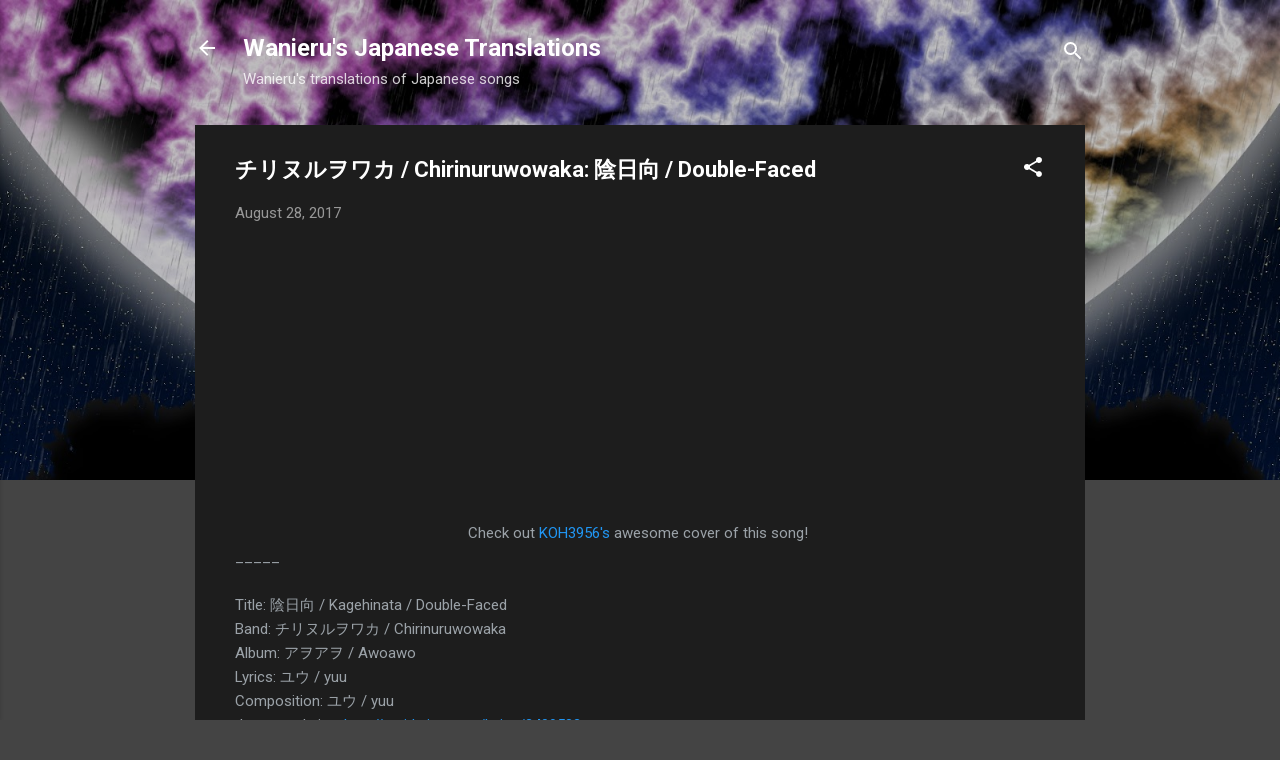

--- FILE ---
content_type: text/html; charset=UTF-8
request_url: http://translations.wanieru.com/2017/08/chirinuruwowaka-double-faced.html
body_size: 26675
content:
<!DOCTYPE html>
<html dir='ltr' lang='en'>
<head>
<meta content='width=device-width, initial-scale=1' name='viewport'/>
<title>チリヌルヲワカ / Chirinuruwowaka: 陰日向 / Double-Faced</title>
<meta content='text/html; charset=UTF-8' http-equiv='Content-Type'/>
<!-- Chrome, Firefox OS and Opera -->
<meta content='#444444' name='theme-color'/>
<!-- Windows Phone -->
<meta content='#444444' name='msapplication-navbutton-color'/>
<meta content='blogger' name='generator'/>
<link href='http://translations.wanieru.com/favicon.ico' rel='icon' type='image/x-icon'/>
<link href='http://translations.wanieru.com/2017/08/chirinuruwowaka-double-faced.html' rel='canonical'/>
<link rel="alternate" type="application/atom+xml" title="Wanieru&#39;s Japanese Translations - Atom" href="http://translations.wanieru.com/feeds/posts/default" />
<link rel="alternate" type="application/rss+xml" title="Wanieru&#39;s Japanese Translations - RSS" href="http://translations.wanieru.com/feeds/posts/default?alt=rss" />
<link rel="service.post" type="application/atom+xml" title="Wanieru&#39;s Japanese Translations - Atom" href="https://www.blogger.com/feeds/4636373674600214846/posts/default" />

<link rel="alternate" type="application/atom+xml" title="Wanieru&#39;s Japanese Translations - Atom" href="http://translations.wanieru.com/feeds/8155855055445561250/comments/default" />
<!--Can't find substitution for tag [blog.ieCssRetrofitLinks]-->
<link href='https://i.ytimg.com/vi/x_6fBGUg7IE/0.jpg' rel='image_src'/>
<meta content='http://translations.wanieru.com/2017/08/chirinuruwowaka-double-faced.html' property='og:url'/>
<meta content='チリヌルヲワカ / Chirinuruwowaka: 陰日向 / Double-Faced' property='og:title'/>
<meta content='   Check out KOH3956&#39;s  awesome cover of this song!   _____   Title: 陰日向 / Kagehinata / Double-Faced  Band: チリヌルヲワカ / Chirinuruwowaka  Album...' property='og:description'/>
<meta content='https://lh3.googleusercontent.com/blogger_img_proxy/AEn0k_uCxFNNzefv7a0ScKXNU4La-crUhhf6INqWTj6k3SsQqpQAg5an78FGbmWrcitj8PPUq-M0uLq8uLHgbYDasvysVOSF8Mu7M1cB6Ec=w1200-h630-n-k-no-nu' property='og:image'/>
<style type='text/css'>@font-face{font-family:'Roboto';font-style:italic;font-weight:300;font-stretch:100%;font-display:swap;src:url(//fonts.gstatic.com/s/roboto/v50/KFOKCnqEu92Fr1Mu53ZEC9_Vu3r1gIhOszmOClHrs6ljXfMMLt_QuAX-k3Yi128m0kN2.woff2)format('woff2');unicode-range:U+0460-052F,U+1C80-1C8A,U+20B4,U+2DE0-2DFF,U+A640-A69F,U+FE2E-FE2F;}@font-face{font-family:'Roboto';font-style:italic;font-weight:300;font-stretch:100%;font-display:swap;src:url(//fonts.gstatic.com/s/roboto/v50/KFOKCnqEu92Fr1Mu53ZEC9_Vu3r1gIhOszmOClHrs6ljXfMMLt_QuAz-k3Yi128m0kN2.woff2)format('woff2');unicode-range:U+0301,U+0400-045F,U+0490-0491,U+04B0-04B1,U+2116;}@font-face{font-family:'Roboto';font-style:italic;font-weight:300;font-stretch:100%;font-display:swap;src:url(//fonts.gstatic.com/s/roboto/v50/KFOKCnqEu92Fr1Mu53ZEC9_Vu3r1gIhOszmOClHrs6ljXfMMLt_QuAT-k3Yi128m0kN2.woff2)format('woff2');unicode-range:U+1F00-1FFF;}@font-face{font-family:'Roboto';font-style:italic;font-weight:300;font-stretch:100%;font-display:swap;src:url(//fonts.gstatic.com/s/roboto/v50/KFOKCnqEu92Fr1Mu53ZEC9_Vu3r1gIhOszmOClHrs6ljXfMMLt_QuAv-k3Yi128m0kN2.woff2)format('woff2');unicode-range:U+0370-0377,U+037A-037F,U+0384-038A,U+038C,U+038E-03A1,U+03A3-03FF;}@font-face{font-family:'Roboto';font-style:italic;font-weight:300;font-stretch:100%;font-display:swap;src:url(//fonts.gstatic.com/s/roboto/v50/KFOKCnqEu92Fr1Mu53ZEC9_Vu3r1gIhOszmOClHrs6ljXfMMLt_QuHT-k3Yi128m0kN2.woff2)format('woff2');unicode-range:U+0302-0303,U+0305,U+0307-0308,U+0310,U+0312,U+0315,U+031A,U+0326-0327,U+032C,U+032F-0330,U+0332-0333,U+0338,U+033A,U+0346,U+034D,U+0391-03A1,U+03A3-03A9,U+03B1-03C9,U+03D1,U+03D5-03D6,U+03F0-03F1,U+03F4-03F5,U+2016-2017,U+2034-2038,U+203C,U+2040,U+2043,U+2047,U+2050,U+2057,U+205F,U+2070-2071,U+2074-208E,U+2090-209C,U+20D0-20DC,U+20E1,U+20E5-20EF,U+2100-2112,U+2114-2115,U+2117-2121,U+2123-214F,U+2190,U+2192,U+2194-21AE,U+21B0-21E5,U+21F1-21F2,U+21F4-2211,U+2213-2214,U+2216-22FF,U+2308-230B,U+2310,U+2319,U+231C-2321,U+2336-237A,U+237C,U+2395,U+239B-23B7,U+23D0,U+23DC-23E1,U+2474-2475,U+25AF,U+25B3,U+25B7,U+25BD,U+25C1,U+25CA,U+25CC,U+25FB,U+266D-266F,U+27C0-27FF,U+2900-2AFF,U+2B0E-2B11,U+2B30-2B4C,U+2BFE,U+3030,U+FF5B,U+FF5D,U+1D400-1D7FF,U+1EE00-1EEFF;}@font-face{font-family:'Roboto';font-style:italic;font-weight:300;font-stretch:100%;font-display:swap;src:url(//fonts.gstatic.com/s/roboto/v50/KFOKCnqEu92Fr1Mu53ZEC9_Vu3r1gIhOszmOClHrs6ljXfMMLt_QuGb-k3Yi128m0kN2.woff2)format('woff2');unicode-range:U+0001-000C,U+000E-001F,U+007F-009F,U+20DD-20E0,U+20E2-20E4,U+2150-218F,U+2190,U+2192,U+2194-2199,U+21AF,U+21E6-21F0,U+21F3,U+2218-2219,U+2299,U+22C4-22C6,U+2300-243F,U+2440-244A,U+2460-24FF,U+25A0-27BF,U+2800-28FF,U+2921-2922,U+2981,U+29BF,U+29EB,U+2B00-2BFF,U+4DC0-4DFF,U+FFF9-FFFB,U+10140-1018E,U+10190-1019C,U+101A0,U+101D0-101FD,U+102E0-102FB,U+10E60-10E7E,U+1D2C0-1D2D3,U+1D2E0-1D37F,U+1F000-1F0FF,U+1F100-1F1AD,U+1F1E6-1F1FF,U+1F30D-1F30F,U+1F315,U+1F31C,U+1F31E,U+1F320-1F32C,U+1F336,U+1F378,U+1F37D,U+1F382,U+1F393-1F39F,U+1F3A7-1F3A8,U+1F3AC-1F3AF,U+1F3C2,U+1F3C4-1F3C6,U+1F3CA-1F3CE,U+1F3D4-1F3E0,U+1F3ED,U+1F3F1-1F3F3,U+1F3F5-1F3F7,U+1F408,U+1F415,U+1F41F,U+1F426,U+1F43F,U+1F441-1F442,U+1F444,U+1F446-1F449,U+1F44C-1F44E,U+1F453,U+1F46A,U+1F47D,U+1F4A3,U+1F4B0,U+1F4B3,U+1F4B9,U+1F4BB,U+1F4BF,U+1F4C8-1F4CB,U+1F4D6,U+1F4DA,U+1F4DF,U+1F4E3-1F4E6,U+1F4EA-1F4ED,U+1F4F7,U+1F4F9-1F4FB,U+1F4FD-1F4FE,U+1F503,U+1F507-1F50B,U+1F50D,U+1F512-1F513,U+1F53E-1F54A,U+1F54F-1F5FA,U+1F610,U+1F650-1F67F,U+1F687,U+1F68D,U+1F691,U+1F694,U+1F698,U+1F6AD,U+1F6B2,U+1F6B9-1F6BA,U+1F6BC,U+1F6C6-1F6CF,U+1F6D3-1F6D7,U+1F6E0-1F6EA,U+1F6F0-1F6F3,U+1F6F7-1F6FC,U+1F700-1F7FF,U+1F800-1F80B,U+1F810-1F847,U+1F850-1F859,U+1F860-1F887,U+1F890-1F8AD,U+1F8B0-1F8BB,U+1F8C0-1F8C1,U+1F900-1F90B,U+1F93B,U+1F946,U+1F984,U+1F996,U+1F9E9,U+1FA00-1FA6F,U+1FA70-1FA7C,U+1FA80-1FA89,U+1FA8F-1FAC6,U+1FACE-1FADC,U+1FADF-1FAE9,U+1FAF0-1FAF8,U+1FB00-1FBFF;}@font-face{font-family:'Roboto';font-style:italic;font-weight:300;font-stretch:100%;font-display:swap;src:url(//fonts.gstatic.com/s/roboto/v50/KFOKCnqEu92Fr1Mu53ZEC9_Vu3r1gIhOszmOClHrs6ljXfMMLt_QuAf-k3Yi128m0kN2.woff2)format('woff2');unicode-range:U+0102-0103,U+0110-0111,U+0128-0129,U+0168-0169,U+01A0-01A1,U+01AF-01B0,U+0300-0301,U+0303-0304,U+0308-0309,U+0323,U+0329,U+1EA0-1EF9,U+20AB;}@font-face{font-family:'Roboto';font-style:italic;font-weight:300;font-stretch:100%;font-display:swap;src:url(//fonts.gstatic.com/s/roboto/v50/KFOKCnqEu92Fr1Mu53ZEC9_Vu3r1gIhOszmOClHrs6ljXfMMLt_QuAb-k3Yi128m0kN2.woff2)format('woff2');unicode-range:U+0100-02BA,U+02BD-02C5,U+02C7-02CC,U+02CE-02D7,U+02DD-02FF,U+0304,U+0308,U+0329,U+1D00-1DBF,U+1E00-1E9F,U+1EF2-1EFF,U+2020,U+20A0-20AB,U+20AD-20C0,U+2113,U+2C60-2C7F,U+A720-A7FF;}@font-face{font-family:'Roboto';font-style:italic;font-weight:300;font-stretch:100%;font-display:swap;src:url(//fonts.gstatic.com/s/roboto/v50/KFOKCnqEu92Fr1Mu53ZEC9_Vu3r1gIhOszmOClHrs6ljXfMMLt_QuAj-k3Yi128m0g.woff2)format('woff2');unicode-range:U+0000-00FF,U+0131,U+0152-0153,U+02BB-02BC,U+02C6,U+02DA,U+02DC,U+0304,U+0308,U+0329,U+2000-206F,U+20AC,U+2122,U+2191,U+2193,U+2212,U+2215,U+FEFF,U+FFFD;}@font-face{font-family:'Roboto';font-style:normal;font-weight:400;font-stretch:100%;font-display:swap;src:url(//fonts.gstatic.com/s/roboto/v50/KFO7CnqEu92Fr1ME7kSn66aGLdTylUAMa3GUBHMdazTgWw.woff2)format('woff2');unicode-range:U+0460-052F,U+1C80-1C8A,U+20B4,U+2DE0-2DFF,U+A640-A69F,U+FE2E-FE2F;}@font-face{font-family:'Roboto';font-style:normal;font-weight:400;font-stretch:100%;font-display:swap;src:url(//fonts.gstatic.com/s/roboto/v50/KFO7CnqEu92Fr1ME7kSn66aGLdTylUAMa3iUBHMdazTgWw.woff2)format('woff2');unicode-range:U+0301,U+0400-045F,U+0490-0491,U+04B0-04B1,U+2116;}@font-face{font-family:'Roboto';font-style:normal;font-weight:400;font-stretch:100%;font-display:swap;src:url(//fonts.gstatic.com/s/roboto/v50/KFO7CnqEu92Fr1ME7kSn66aGLdTylUAMa3CUBHMdazTgWw.woff2)format('woff2');unicode-range:U+1F00-1FFF;}@font-face{font-family:'Roboto';font-style:normal;font-weight:400;font-stretch:100%;font-display:swap;src:url(//fonts.gstatic.com/s/roboto/v50/KFO7CnqEu92Fr1ME7kSn66aGLdTylUAMa3-UBHMdazTgWw.woff2)format('woff2');unicode-range:U+0370-0377,U+037A-037F,U+0384-038A,U+038C,U+038E-03A1,U+03A3-03FF;}@font-face{font-family:'Roboto';font-style:normal;font-weight:400;font-stretch:100%;font-display:swap;src:url(//fonts.gstatic.com/s/roboto/v50/KFO7CnqEu92Fr1ME7kSn66aGLdTylUAMawCUBHMdazTgWw.woff2)format('woff2');unicode-range:U+0302-0303,U+0305,U+0307-0308,U+0310,U+0312,U+0315,U+031A,U+0326-0327,U+032C,U+032F-0330,U+0332-0333,U+0338,U+033A,U+0346,U+034D,U+0391-03A1,U+03A3-03A9,U+03B1-03C9,U+03D1,U+03D5-03D6,U+03F0-03F1,U+03F4-03F5,U+2016-2017,U+2034-2038,U+203C,U+2040,U+2043,U+2047,U+2050,U+2057,U+205F,U+2070-2071,U+2074-208E,U+2090-209C,U+20D0-20DC,U+20E1,U+20E5-20EF,U+2100-2112,U+2114-2115,U+2117-2121,U+2123-214F,U+2190,U+2192,U+2194-21AE,U+21B0-21E5,U+21F1-21F2,U+21F4-2211,U+2213-2214,U+2216-22FF,U+2308-230B,U+2310,U+2319,U+231C-2321,U+2336-237A,U+237C,U+2395,U+239B-23B7,U+23D0,U+23DC-23E1,U+2474-2475,U+25AF,U+25B3,U+25B7,U+25BD,U+25C1,U+25CA,U+25CC,U+25FB,U+266D-266F,U+27C0-27FF,U+2900-2AFF,U+2B0E-2B11,U+2B30-2B4C,U+2BFE,U+3030,U+FF5B,U+FF5D,U+1D400-1D7FF,U+1EE00-1EEFF;}@font-face{font-family:'Roboto';font-style:normal;font-weight:400;font-stretch:100%;font-display:swap;src:url(//fonts.gstatic.com/s/roboto/v50/KFO7CnqEu92Fr1ME7kSn66aGLdTylUAMaxKUBHMdazTgWw.woff2)format('woff2');unicode-range:U+0001-000C,U+000E-001F,U+007F-009F,U+20DD-20E0,U+20E2-20E4,U+2150-218F,U+2190,U+2192,U+2194-2199,U+21AF,U+21E6-21F0,U+21F3,U+2218-2219,U+2299,U+22C4-22C6,U+2300-243F,U+2440-244A,U+2460-24FF,U+25A0-27BF,U+2800-28FF,U+2921-2922,U+2981,U+29BF,U+29EB,U+2B00-2BFF,U+4DC0-4DFF,U+FFF9-FFFB,U+10140-1018E,U+10190-1019C,U+101A0,U+101D0-101FD,U+102E0-102FB,U+10E60-10E7E,U+1D2C0-1D2D3,U+1D2E0-1D37F,U+1F000-1F0FF,U+1F100-1F1AD,U+1F1E6-1F1FF,U+1F30D-1F30F,U+1F315,U+1F31C,U+1F31E,U+1F320-1F32C,U+1F336,U+1F378,U+1F37D,U+1F382,U+1F393-1F39F,U+1F3A7-1F3A8,U+1F3AC-1F3AF,U+1F3C2,U+1F3C4-1F3C6,U+1F3CA-1F3CE,U+1F3D4-1F3E0,U+1F3ED,U+1F3F1-1F3F3,U+1F3F5-1F3F7,U+1F408,U+1F415,U+1F41F,U+1F426,U+1F43F,U+1F441-1F442,U+1F444,U+1F446-1F449,U+1F44C-1F44E,U+1F453,U+1F46A,U+1F47D,U+1F4A3,U+1F4B0,U+1F4B3,U+1F4B9,U+1F4BB,U+1F4BF,U+1F4C8-1F4CB,U+1F4D6,U+1F4DA,U+1F4DF,U+1F4E3-1F4E6,U+1F4EA-1F4ED,U+1F4F7,U+1F4F9-1F4FB,U+1F4FD-1F4FE,U+1F503,U+1F507-1F50B,U+1F50D,U+1F512-1F513,U+1F53E-1F54A,U+1F54F-1F5FA,U+1F610,U+1F650-1F67F,U+1F687,U+1F68D,U+1F691,U+1F694,U+1F698,U+1F6AD,U+1F6B2,U+1F6B9-1F6BA,U+1F6BC,U+1F6C6-1F6CF,U+1F6D3-1F6D7,U+1F6E0-1F6EA,U+1F6F0-1F6F3,U+1F6F7-1F6FC,U+1F700-1F7FF,U+1F800-1F80B,U+1F810-1F847,U+1F850-1F859,U+1F860-1F887,U+1F890-1F8AD,U+1F8B0-1F8BB,U+1F8C0-1F8C1,U+1F900-1F90B,U+1F93B,U+1F946,U+1F984,U+1F996,U+1F9E9,U+1FA00-1FA6F,U+1FA70-1FA7C,U+1FA80-1FA89,U+1FA8F-1FAC6,U+1FACE-1FADC,U+1FADF-1FAE9,U+1FAF0-1FAF8,U+1FB00-1FBFF;}@font-face{font-family:'Roboto';font-style:normal;font-weight:400;font-stretch:100%;font-display:swap;src:url(//fonts.gstatic.com/s/roboto/v50/KFO7CnqEu92Fr1ME7kSn66aGLdTylUAMa3OUBHMdazTgWw.woff2)format('woff2');unicode-range:U+0102-0103,U+0110-0111,U+0128-0129,U+0168-0169,U+01A0-01A1,U+01AF-01B0,U+0300-0301,U+0303-0304,U+0308-0309,U+0323,U+0329,U+1EA0-1EF9,U+20AB;}@font-face{font-family:'Roboto';font-style:normal;font-weight:400;font-stretch:100%;font-display:swap;src:url(//fonts.gstatic.com/s/roboto/v50/KFO7CnqEu92Fr1ME7kSn66aGLdTylUAMa3KUBHMdazTgWw.woff2)format('woff2');unicode-range:U+0100-02BA,U+02BD-02C5,U+02C7-02CC,U+02CE-02D7,U+02DD-02FF,U+0304,U+0308,U+0329,U+1D00-1DBF,U+1E00-1E9F,U+1EF2-1EFF,U+2020,U+20A0-20AB,U+20AD-20C0,U+2113,U+2C60-2C7F,U+A720-A7FF;}@font-face{font-family:'Roboto';font-style:normal;font-weight:400;font-stretch:100%;font-display:swap;src:url(//fonts.gstatic.com/s/roboto/v50/KFO7CnqEu92Fr1ME7kSn66aGLdTylUAMa3yUBHMdazQ.woff2)format('woff2');unicode-range:U+0000-00FF,U+0131,U+0152-0153,U+02BB-02BC,U+02C6,U+02DA,U+02DC,U+0304,U+0308,U+0329,U+2000-206F,U+20AC,U+2122,U+2191,U+2193,U+2212,U+2215,U+FEFF,U+FFFD;}@font-face{font-family:'Roboto';font-style:normal;font-weight:700;font-stretch:100%;font-display:swap;src:url(//fonts.gstatic.com/s/roboto/v50/KFO7CnqEu92Fr1ME7kSn66aGLdTylUAMa3GUBHMdazTgWw.woff2)format('woff2');unicode-range:U+0460-052F,U+1C80-1C8A,U+20B4,U+2DE0-2DFF,U+A640-A69F,U+FE2E-FE2F;}@font-face{font-family:'Roboto';font-style:normal;font-weight:700;font-stretch:100%;font-display:swap;src:url(//fonts.gstatic.com/s/roboto/v50/KFO7CnqEu92Fr1ME7kSn66aGLdTylUAMa3iUBHMdazTgWw.woff2)format('woff2');unicode-range:U+0301,U+0400-045F,U+0490-0491,U+04B0-04B1,U+2116;}@font-face{font-family:'Roboto';font-style:normal;font-weight:700;font-stretch:100%;font-display:swap;src:url(//fonts.gstatic.com/s/roboto/v50/KFO7CnqEu92Fr1ME7kSn66aGLdTylUAMa3CUBHMdazTgWw.woff2)format('woff2');unicode-range:U+1F00-1FFF;}@font-face{font-family:'Roboto';font-style:normal;font-weight:700;font-stretch:100%;font-display:swap;src:url(//fonts.gstatic.com/s/roboto/v50/KFO7CnqEu92Fr1ME7kSn66aGLdTylUAMa3-UBHMdazTgWw.woff2)format('woff2');unicode-range:U+0370-0377,U+037A-037F,U+0384-038A,U+038C,U+038E-03A1,U+03A3-03FF;}@font-face{font-family:'Roboto';font-style:normal;font-weight:700;font-stretch:100%;font-display:swap;src:url(//fonts.gstatic.com/s/roboto/v50/KFO7CnqEu92Fr1ME7kSn66aGLdTylUAMawCUBHMdazTgWw.woff2)format('woff2');unicode-range:U+0302-0303,U+0305,U+0307-0308,U+0310,U+0312,U+0315,U+031A,U+0326-0327,U+032C,U+032F-0330,U+0332-0333,U+0338,U+033A,U+0346,U+034D,U+0391-03A1,U+03A3-03A9,U+03B1-03C9,U+03D1,U+03D5-03D6,U+03F0-03F1,U+03F4-03F5,U+2016-2017,U+2034-2038,U+203C,U+2040,U+2043,U+2047,U+2050,U+2057,U+205F,U+2070-2071,U+2074-208E,U+2090-209C,U+20D0-20DC,U+20E1,U+20E5-20EF,U+2100-2112,U+2114-2115,U+2117-2121,U+2123-214F,U+2190,U+2192,U+2194-21AE,U+21B0-21E5,U+21F1-21F2,U+21F4-2211,U+2213-2214,U+2216-22FF,U+2308-230B,U+2310,U+2319,U+231C-2321,U+2336-237A,U+237C,U+2395,U+239B-23B7,U+23D0,U+23DC-23E1,U+2474-2475,U+25AF,U+25B3,U+25B7,U+25BD,U+25C1,U+25CA,U+25CC,U+25FB,U+266D-266F,U+27C0-27FF,U+2900-2AFF,U+2B0E-2B11,U+2B30-2B4C,U+2BFE,U+3030,U+FF5B,U+FF5D,U+1D400-1D7FF,U+1EE00-1EEFF;}@font-face{font-family:'Roboto';font-style:normal;font-weight:700;font-stretch:100%;font-display:swap;src:url(//fonts.gstatic.com/s/roboto/v50/KFO7CnqEu92Fr1ME7kSn66aGLdTylUAMaxKUBHMdazTgWw.woff2)format('woff2');unicode-range:U+0001-000C,U+000E-001F,U+007F-009F,U+20DD-20E0,U+20E2-20E4,U+2150-218F,U+2190,U+2192,U+2194-2199,U+21AF,U+21E6-21F0,U+21F3,U+2218-2219,U+2299,U+22C4-22C6,U+2300-243F,U+2440-244A,U+2460-24FF,U+25A0-27BF,U+2800-28FF,U+2921-2922,U+2981,U+29BF,U+29EB,U+2B00-2BFF,U+4DC0-4DFF,U+FFF9-FFFB,U+10140-1018E,U+10190-1019C,U+101A0,U+101D0-101FD,U+102E0-102FB,U+10E60-10E7E,U+1D2C0-1D2D3,U+1D2E0-1D37F,U+1F000-1F0FF,U+1F100-1F1AD,U+1F1E6-1F1FF,U+1F30D-1F30F,U+1F315,U+1F31C,U+1F31E,U+1F320-1F32C,U+1F336,U+1F378,U+1F37D,U+1F382,U+1F393-1F39F,U+1F3A7-1F3A8,U+1F3AC-1F3AF,U+1F3C2,U+1F3C4-1F3C6,U+1F3CA-1F3CE,U+1F3D4-1F3E0,U+1F3ED,U+1F3F1-1F3F3,U+1F3F5-1F3F7,U+1F408,U+1F415,U+1F41F,U+1F426,U+1F43F,U+1F441-1F442,U+1F444,U+1F446-1F449,U+1F44C-1F44E,U+1F453,U+1F46A,U+1F47D,U+1F4A3,U+1F4B0,U+1F4B3,U+1F4B9,U+1F4BB,U+1F4BF,U+1F4C8-1F4CB,U+1F4D6,U+1F4DA,U+1F4DF,U+1F4E3-1F4E6,U+1F4EA-1F4ED,U+1F4F7,U+1F4F9-1F4FB,U+1F4FD-1F4FE,U+1F503,U+1F507-1F50B,U+1F50D,U+1F512-1F513,U+1F53E-1F54A,U+1F54F-1F5FA,U+1F610,U+1F650-1F67F,U+1F687,U+1F68D,U+1F691,U+1F694,U+1F698,U+1F6AD,U+1F6B2,U+1F6B9-1F6BA,U+1F6BC,U+1F6C6-1F6CF,U+1F6D3-1F6D7,U+1F6E0-1F6EA,U+1F6F0-1F6F3,U+1F6F7-1F6FC,U+1F700-1F7FF,U+1F800-1F80B,U+1F810-1F847,U+1F850-1F859,U+1F860-1F887,U+1F890-1F8AD,U+1F8B0-1F8BB,U+1F8C0-1F8C1,U+1F900-1F90B,U+1F93B,U+1F946,U+1F984,U+1F996,U+1F9E9,U+1FA00-1FA6F,U+1FA70-1FA7C,U+1FA80-1FA89,U+1FA8F-1FAC6,U+1FACE-1FADC,U+1FADF-1FAE9,U+1FAF0-1FAF8,U+1FB00-1FBFF;}@font-face{font-family:'Roboto';font-style:normal;font-weight:700;font-stretch:100%;font-display:swap;src:url(//fonts.gstatic.com/s/roboto/v50/KFO7CnqEu92Fr1ME7kSn66aGLdTylUAMa3OUBHMdazTgWw.woff2)format('woff2');unicode-range:U+0102-0103,U+0110-0111,U+0128-0129,U+0168-0169,U+01A0-01A1,U+01AF-01B0,U+0300-0301,U+0303-0304,U+0308-0309,U+0323,U+0329,U+1EA0-1EF9,U+20AB;}@font-face{font-family:'Roboto';font-style:normal;font-weight:700;font-stretch:100%;font-display:swap;src:url(//fonts.gstatic.com/s/roboto/v50/KFO7CnqEu92Fr1ME7kSn66aGLdTylUAMa3KUBHMdazTgWw.woff2)format('woff2');unicode-range:U+0100-02BA,U+02BD-02C5,U+02C7-02CC,U+02CE-02D7,U+02DD-02FF,U+0304,U+0308,U+0329,U+1D00-1DBF,U+1E00-1E9F,U+1EF2-1EFF,U+2020,U+20A0-20AB,U+20AD-20C0,U+2113,U+2C60-2C7F,U+A720-A7FF;}@font-face{font-family:'Roboto';font-style:normal;font-weight:700;font-stretch:100%;font-display:swap;src:url(//fonts.gstatic.com/s/roboto/v50/KFO7CnqEu92Fr1ME7kSn66aGLdTylUAMa3yUBHMdazQ.woff2)format('woff2');unicode-range:U+0000-00FF,U+0131,U+0152-0153,U+02BB-02BC,U+02C6,U+02DA,U+02DC,U+0304,U+0308,U+0329,U+2000-206F,U+20AC,U+2122,U+2191,U+2193,U+2212,U+2215,U+FEFF,U+FFFD;}</style>
<style id='page-skin-1' type='text/css'><!--
/*! normalize.css v3.0.1 | MIT License | git.io/normalize */html{font-family:sans-serif;-ms-text-size-adjust:100%;-webkit-text-size-adjust:100%}body{margin:0}article,aside,details,figcaption,figure,footer,header,hgroup,main,nav,section,summary{display:block}audio,canvas,progress,video{display:inline-block;vertical-align:baseline}audio:not([controls]){display:none;height:0}[hidden],template{display:none}a{background:transparent}a:active,a:hover{outline:0}abbr[title]{border-bottom:1px dotted}b,strong{font-weight:bold}dfn{font-style:italic}h1{font-size:2em;margin:.67em 0}mark{background:#ff0;color:#000}small{font-size:80%}sub,sup{font-size:75%;line-height:0;position:relative;vertical-align:baseline}sup{top:-0.5em}sub{bottom:-0.25em}img{border:0}svg:not(:root){overflow:hidden}figure{margin:1em 40px}hr{-moz-box-sizing:content-box;box-sizing:content-box;height:0}pre{overflow:auto}code,kbd,pre,samp{font-family:monospace,monospace;font-size:1em}button,input,optgroup,select,textarea{color:inherit;font:inherit;margin:0}button{overflow:visible}button,select{text-transform:none}button,html input[type="button"],input[type="reset"],input[type="submit"]{-webkit-appearance:button;cursor:pointer}button[disabled],html input[disabled]{cursor:default}button::-moz-focus-inner,input::-moz-focus-inner{border:0;padding:0}input{line-height:normal}input[type="checkbox"],input[type="radio"]{box-sizing:border-box;padding:0}input[type="number"]::-webkit-inner-spin-button,input[type="number"]::-webkit-outer-spin-button{height:auto}input[type="search"]{-webkit-appearance:textfield;-moz-box-sizing:content-box;-webkit-box-sizing:content-box;box-sizing:content-box}input[type="search"]::-webkit-search-cancel-button,input[type="search"]::-webkit-search-decoration{-webkit-appearance:none}fieldset{border:1px solid #c0c0c0;margin:0 2px;padding:.35em .625em .75em}legend{border:0;padding:0}textarea{overflow:auto}optgroup{font-weight:bold}table{border-collapse:collapse;border-spacing:0}td,th{padding:0}
/*!************************************************
* Blogger Template Style
* Name: Contempo
**************************************************/
body{
overflow-wrap:break-word;
word-break:break-word;
word-wrap:break-word
}
.hidden{
display:none
}
.invisible{
visibility:hidden
}
.container::after,.float-container::after{
clear:both;
content:"";
display:table
}
.clearboth{
clear:both
}
#comments .comment .comment-actions,.subscribe-popup .FollowByEmail .follow-by-email-submit,.widget.Profile .profile-link,.widget.Profile .profile-link.visit-profile{
background:0 0;
border:0;
box-shadow:none;
color:#2196f3;
cursor:pointer;
font-size:14px;
font-weight:700;
outline:0;
text-decoration:none;
text-transform:uppercase;
width:auto
}
.dim-overlay{
background-color:rgba(0,0,0,.54);
height:100vh;
left:0;
position:fixed;
top:0;
width:100%
}
#sharing-dim-overlay{
background-color:transparent
}
input::-ms-clear{
display:none
}
.blogger-logo,.svg-icon-24.blogger-logo{
fill:#ff9800;
opacity:1
}
.loading-spinner-large{
-webkit-animation:mspin-rotate 1.568s infinite linear;
animation:mspin-rotate 1.568s infinite linear;
height:48px;
overflow:hidden;
position:absolute;
width:48px;
z-index:200
}
.loading-spinner-large>div{
-webkit-animation:mspin-revrot 5332ms infinite steps(4);
animation:mspin-revrot 5332ms infinite steps(4)
}
.loading-spinner-large>div>div{
-webkit-animation:mspin-singlecolor-large-film 1333ms infinite steps(81);
animation:mspin-singlecolor-large-film 1333ms infinite steps(81);
background-size:100%;
height:48px;
width:3888px
}
.mspin-black-large>div>div,.mspin-grey_54-large>div>div{
background-image:url(https://www.blogblog.com/indie/mspin_black_large.svg)
}
.mspin-white-large>div>div{
background-image:url(https://www.blogblog.com/indie/mspin_white_large.svg)
}
.mspin-grey_54-large{
opacity:.54
}
@-webkit-keyframes mspin-singlecolor-large-film{
from{
-webkit-transform:translateX(0);
transform:translateX(0)
}
to{
-webkit-transform:translateX(-3888px);
transform:translateX(-3888px)
}
}
@keyframes mspin-singlecolor-large-film{
from{
-webkit-transform:translateX(0);
transform:translateX(0)
}
to{
-webkit-transform:translateX(-3888px);
transform:translateX(-3888px)
}
}
@-webkit-keyframes mspin-rotate{
from{
-webkit-transform:rotate(0);
transform:rotate(0)
}
to{
-webkit-transform:rotate(360deg);
transform:rotate(360deg)
}
}
@keyframes mspin-rotate{
from{
-webkit-transform:rotate(0);
transform:rotate(0)
}
to{
-webkit-transform:rotate(360deg);
transform:rotate(360deg)
}
}
@-webkit-keyframes mspin-revrot{
from{
-webkit-transform:rotate(0);
transform:rotate(0)
}
to{
-webkit-transform:rotate(-360deg);
transform:rotate(-360deg)
}
}
@keyframes mspin-revrot{
from{
-webkit-transform:rotate(0);
transform:rotate(0)
}
to{
-webkit-transform:rotate(-360deg);
transform:rotate(-360deg)
}
}
.skip-navigation{
background-color:#fff;
box-sizing:border-box;
color:#000;
display:block;
height:0;
left:0;
line-height:50px;
overflow:hidden;
padding-top:0;
position:fixed;
text-align:center;
top:0;
-webkit-transition:box-shadow .3s,height .3s,padding-top .3s;
transition:box-shadow .3s,height .3s,padding-top .3s;
width:100%;
z-index:900
}
.skip-navigation:focus{
box-shadow:0 4px 5px 0 rgba(0,0,0,.14),0 1px 10px 0 rgba(0,0,0,.12),0 2px 4px -1px rgba(0,0,0,.2);
height:50px
}
#main{
outline:0
}
.main-heading{
position:absolute;
clip:rect(1px,1px,1px,1px);
padding:0;
border:0;
height:1px;
width:1px;
overflow:hidden
}
.Attribution{
margin-top:1em;
text-align:center
}
.Attribution .blogger img,.Attribution .blogger svg{
vertical-align:bottom
}
.Attribution .blogger img{
margin-right:.5em
}
.Attribution div{
line-height:24px;
margin-top:.5em
}
.Attribution .copyright,.Attribution .image-attribution{
font-size:.7em;
margin-top:1.5em
}
.BLOG_mobile_video_class{
display:none
}
.bg-photo{
background-attachment:scroll!important
}
body .CSS_LIGHTBOX{
z-index:900
}
.extendable .show-less,.extendable .show-more{
border-color:#2196f3;
color:#2196f3;
margin-top:8px
}
.extendable .show-less.hidden,.extendable .show-more.hidden{
display:none
}
.inline-ad{
display:none;
max-width:100%;
overflow:hidden
}
.adsbygoogle{
display:block
}
#cookieChoiceInfo{
bottom:0;
top:auto
}
iframe.b-hbp-video{
border:0
}
.post-body img{
max-width:100%
}
.post-body iframe{
max-width:100%
}
.post-body a[imageanchor="1"]{
display:inline-block
}
.byline{
margin-right:1em
}
.byline:last-child{
margin-right:0
}
.link-copied-dialog{
max-width:520px;
outline:0
}
.link-copied-dialog .modal-dialog-buttons{
margin-top:8px
}
.link-copied-dialog .goog-buttonset-default{
background:0 0;
border:0
}
.link-copied-dialog .goog-buttonset-default:focus{
outline:0
}
.paging-control-container{
margin-bottom:16px
}
.paging-control-container .paging-control{
display:inline-block
}
.paging-control-container .comment-range-text::after,.paging-control-container .paging-control{
color:#2196f3
}
.paging-control-container .comment-range-text,.paging-control-container .paging-control{
margin-right:8px
}
.paging-control-container .comment-range-text::after,.paging-control-container .paging-control::after{
content:"\b7";
cursor:default;
padding-left:8px;
pointer-events:none
}
.paging-control-container .comment-range-text:last-child::after,.paging-control-container .paging-control:last-child::after{
content:none
}
.byline.reactions iframe{
height:20px
}
.b-notification{
color:#000;
background-color:#fff;
border-bottom:solid 1px #000;
box-sizing:border-box;
padding:16px 32px;
text-align:center
}
.b-notification.visible{
-webkit-transition:margin-top .3s cubic-bezier(.4,0,.2,1);
transition:margin-top .3s cubic-bezier(.4,0,.2,1)
}
.b-notification.invisible{
position:absolute
}
.b-notification-close{
position:absolute;
right:8px;
top:8px
}
.no-posts-message{
line-height:40px;
text-align:center
}
@media screen and (max-width:800px){
body.item-view .post-body a[imageanchor="1"][style*="float: left;"],body.item-view .post-body a[imageanchor="1"][style*="float: right;"]{
float:none!important;
clear:none!important
}
body.item-view .post-body a[imageanchor="1"] img{
display:block;
height:auto;
margin:0 auto
}
body.item-view .post-body>.separator:first-child>a[imageanchor="1"]:first-child{
margin-top:20px
}
.post-body a[imageanchor]{
display:block
}
body.item-view .post-body a[imageanchor="1"]{
margin-left:0!important;
margin-right:0!important
}
body.item-view .post-body a[imageanchor="1"]+a[imageanchor="1"]{
margin-top:16px
}
}
.item-control{
display:none
}
#comments{
border-top:1px dashed rgba(0,0,0,.54);
margin-top:20px;
padding:20px
}
#comments .comment-thread ol{
margin:0;
padding-left:0;
padding-left:0
}
#comments .comment .comment-replybox-single,#comments .comment-thread .comment-replies{
margin-left:60px
}
#comments .comment-thread .thread-count{
display:none
}
#comments .comment{
list-style-type:none;
padding:0 0 30px;
position:relative
}
#comments .comment .comment{
padding-bottom:8px
}
.comment .avatar-image-container{
position:absolute
}
.comment .avatar-image-container img{
border-radius:50%
}
.avatar-image-container svg,.comment .avatar-image-container .avatar-icon{
border-radius:50%;
border:solid 1px #ffffff;
box-sizing:border-box;
fill:#ffffff;
height:35px;
margin:0;
padding:7px;
width:35px
}
.comment .comment-block{
margin-top:10px;
margin-left:60px;
padding-bottom:0
}
#comments .comment-author-header-wrapper{
margin-left:40px
}
#comments .comment .thread-expanded .comment-block{
padding-bottom:20px
}
#comments .comment .comment-header .user,#comments .comment .comment-header .user a{
color:#ffffff;
font-style:normal;
font-weight:700
}
#comments .comment .comment-actions{
bottom:0;
margin-bottom:15px;
position:absolute
}
#comments .comment .comment-actions>*{
margin-right:8px
}
#comments .comment .comment-header .datetime{
bottom:0;
color:rgba(255,255,255,.54);
display:inline-block;
font-size:13px;
font-style:italic;
margin-left:8px
}
#comments .comment .comment-footer .comment-timestamp a,#comments .comment .comment-header .datetime a{
color:rgba(255,255,255,.54)
}
#comments .comment .comment-content,.comment .comment-body{
margin-top:12px;
word-break:break-word
}
.comment-body{
margin-bottom:12px
}
#comments.embed[data-num-comments="0"]{
border:0;
margin-top:0;
padding-top:0
}
#comments.embed[data-num-comments="0"] #comment-post-message,#comments.embed[data-num-comments="0"] div.comment-form>p,#comments.embed[data-num-comments="0"] p.comment-footer{
display:none
}
#comment-editor-src{
display:none
}
.comments .comments-content .loadmore.loaded{
max-height:0;
opacity:0;
overflow:hidden
}
.extendable .remaining-items{
height:0;
overflow:hidden;
-webkit-transition:height .3s cubic-bezier(.4,0,.2,1);
transition:height .3s cubic-bezier(.4,0,.2,1)
}
.extendable .remaining-items.expanded{
height:auto
}
.svg-icon-24,.svg-icon-24-button{
cursor:pointer;
height:24px;
width:24px;
min-width:24px
}
.touch-icon{
margin:-12px;
padding:12px
}
.touch-icon:active,.touch-icon:focus{
background-color:rgba(153,153,153,.4);
border-radius:50%
}
svg:not(:root).touch-icon{
overflow:visible
}
html[dir=rtl] .rtl-reversible-icon{
-webkit-transform:scaleX(-1);
-ms-transform:scaleX(-1);
transform:scaleX(-1)
}
.svg-icon-24-button,.touch-icon-button{
background:0 0;
border:0;
margin:0;
outline:0;
padding:0
}
.touch-icon-button .touch-icon:active,.touch-icon-button .touch-icon:focus{
background-color:transparent
}
.touch-icon-button:active .touch-icon,.touch-icon-button:focus .touch-icon{
background-color:rgba(153,153,153,.4);
border-radius:50%
}
.Profile .default-avatar-wrapper .avatar-icon{
border-radius:50%;
border:solid 1px #ffffff;
box-sizing:border-box;
fill:#ffffff;
margin:0
}
.Profile .individual .default-avatar-wrapper .avatar-icon{
padding:25px
}
.Profile .individual .avatar-icon,.Profile .individual .profile-img{
height:120px;
width:120px
}
.Profile .team .default-avatar-wrapper .avatar-icon{
padding:8px
}
.Profile .team .avatar-icon,.Profile .team .default-avatar-wrapper,.Profile .team .profile-img{
height:40px;
width:40px
}
.snippet-container{
margin:0;
position:relative;
overflow:hidden
}
.snippet-fade{
bottom:0;
box-sizing:border-box;
position:absolute;
width:96px
}
.snippet-fade{
right:0
}
.snippet-fade:after{
content:"\2026"
}
.snippet-fade:after{
float:right
}
.post-bottom{
-webkit-box-align:center;
-webkit-align-items:center;
-ms-flex-align:center;
align-items:center;
display:-webkit-box;
display:-webkit-flex;
display:-ms-flexbox;
display:flex;
-webkit-flex-wrap:wrap;
-ms-flex-wrap:wrap;
flex-wrap:wrap
}
.post-footer{
-webkit-box-flex:1;
-webkit-flex:1 1 auto;
-ms-flex:1 1 auto;
flex:1 1 auto;
-webkit-flex-wrap:wrap;
-ms-flex-wrap:wrap;
flex-wrap:wrap;
-webkit-box-ordinal-group:2;
-webkit-order:1;
-ms-flex-order:1;
order:1
}
.post-footer>*{
-webkit-box-flex:0;
-webkit-flex:0 1 auto;
-ms-flex:0 1 auto;
flex:0 1 auto
}
.post-footer .byline:last-child{
margin-right:1em
}
.jump-link{
-webkit-box-flex:0;
-webkit-flex:0 0 auto;
-ms-flex:0 0 auto;
flex:0 0 auto;
-webkit-box-ordinal-group:3;
-webkit-order:2;
-ms-flex-order:2;
order:2
}
.centered-top-container.sticky{
left:0;
position:fixed;
right:0;
top:0;
width:auto;
z-index:50;
-webkit-transition-property:opacity,-webkit-transform;
transition-property:opacity,-webkit-transform;
transition-property:transform,opacity;
transition-property:transform,opacity,-webkit-transform;
-webkit-transition-duration:.2s;
transition-duration:.2s;
-webkit-transition-timing-function:cubic-bezier(.4,0,.2,1);
transition-timing-function:cubic-bezier(.4,0,.2,1)
}
.centered-top-placeholder{
display:none
}
.collapsed-header .centered-top-placeholder{
display:block
}
.centered-top-container .Header .replaced h1,.centered-top-placeholder .Header .replaced h1{
display:none
}
.centered-top-container.sticky .Header .replaced h1{
display:block
}
.centered-top-container.sticky .Header .header-widget{
background:0 0
}
.centered-top-container.sticky .Header .header-image-wrapper{
display:none
}
.centered-top-container img,.centered-top-placeholder img{
max-width:100%
}
.collapsible{
-webkit-transition:height .3s cubic-bezier(.4,0,.2,1);
transition:height .3s cubic-bezier(.4,0,.2,1)
}
.collapsible,.collapsible>summary{
display:block;
overflow:hidden
}
.collapsible>:not(summary){
display:none
}
.collapsible[open]>:not(summary){
display:block
}
.collapsible:focus,.collapsible>summary:focus{
outline:0
}
.collapsible>summary{
cursor:pointer;
display:block;
padding:0
}
.collapsible:focus>summary,.collapsible>summary:focus{
background-color:transparent
}
.collapsible>summary::-webkit-details-marker{
display:none
}
.collapsible-title{
-webkit-box-align:center;
-webkit-align-items:center;
-ms-flex-align:center;
align-items:center;
display:-webkit-box;
display:-webkit-flex;
display:-ms-flexbox;
display:flex
}
.collapsible-title .title{
-webkit-box-flex:1;
-webkit-flex:1 1 auto;
-ms-flex:1 1 auto;
flex:1 1 auto;
-webkit-box-ordinal-group:1;
-webkit-order:0;
-ms-flex-order:0;
order:0;
overflow:hidden;
text-overflow:ellipsis;
white-space:nowrap
}
.collapsible-title .chevron-down,.collapsible[open] .collapsible-title .chevron-up{
display:block
}
.collapsible-title .chevron-up,.collapsible[open] .collapsible-title .chevron-down{
display:none
}
.flat-button{
cursor:pointer;
display:inline-block;
font-weight:700;
text-transform:uppercase;
border-radius:2px;
padding:8px;
margin:-8px
}
.flat-icon-button{
background:0 0;
border:0;
margin:0;
outline:0;
padding:0;
margin:-12px;
padding:12px;
cursor:pointer;
box-sizing:content-box;
display:inline-block;
line-height:0
}
.flat-icon-button,.flat-icon-button .splash-wrapper{
border-radius:50%
}
.flat-icon-button .splash.animate{
-webkit-animation-duration:.3s;
animation-duration:.3s
}
.overflowable-container{
max-height:46px;
overflow:hidden;
position:relative
}
.overflow-button{
cursor:pointer
}
#overflowable-dim-overlay{
background:0 0
}
.overflow-popup{
box-shadow:0 2px 2px 0 rgba(0,0,0,.14),0 3px 1px -2px rgba(0,0,0,.2),0 1px 5px 0 rgba(0,0,0,.12);
background-color:#1d1d1d;
left:0;
max-width:calc(100% - 32px);
position:absolute;
top:0;
visibility:hidden;
z-index:101
}
.overflow-popup ul{
list-style:none
}
.overflow-popup .tabs li,.overflow-popup li{
display:block;
height:auto
}
.overflow-popup .tabs li{
padding-left:0;
padding-right:0
}
.overflow-button.hidden,.overflow-popup .tabs li.hidden,.overflow-popup li.hidden{
display:none
}
.pill-button{
background:0 0;
border:1px solid;
border-radius:12px;
cursor:pointer;
display:inline-block;
padding:4px 16px;
text-transform:uppercase
}
.ripple{
position:relative
}
.ripple>*{
z-index:1
}
.splash-wrapper{
bottom:0;
left:0;
overflow:hidden;
pointer-events:none;
position:absolute;
right:0;
top:0;
z-index:0
}
.splash{
background:#ccc;
border-radius:100%;
display:block;
opacity:.6;
position:absolute;
-webkit-transform:scale(0);
-ms-transform:scale(0);
transform:scale(0)
}
.splash.animate{
-webkit-animation:ripple-effect .4s linear;
animation:ripple-effect .4s linear
}
@-webkit-keyframes ripple-effect{
100%{
opacity:0;
-webkit-transform:scale(2.5);
transform:scale(2.5)
}
}
@keyframes ripple-effect{
100%{
opacity:0;
-webkit-transform:scale(2.5);
transform:scale(2.5)
}
}
.search{
display:-webkit-box;
display:-webkit-flex;
display:-ms-flexbox;
display:flex;
line-height:24px;
width:24px
}
.search.focused{
width:100%
}
.search.focused .section{
width:100%
}
.search form{
z-index:101
}
.search h3{
display:none
}
.search form{
display:-webkit-box;
display:-webkit-flex;
display:-ms-flexbox;
display:flex;
-webkit-box-flex:1;
-webkit-flex:1 0 0;
-ms-flex:1 0 0px;
flex:1 0 0;
border-bottom:solid 1px transparent;
padding-bottom:8px
}
.search form>*{
display:none
}
.search.focused form>*{
display:block
}
.search .search-input label{
display:none
}
.centered-top-placeholder.cloned .search form{
z-index:30
}
.search.focused form{
border-color:#ffffff;
position:relative;
width:auto
}
.collapsed-header .centered-top-container .search.focused form{
border-bottom-color:transparent
}
.search-expand{
-webkit-box-flex:0;
-webkit-flex:0 0 auto;
-ms-flex:0 0 auto;
flex:0 0 auto
}
.search-expand-text{
display:none
}
.search-close{
display:inline;
vertical-align:middle
}
.search-input{
-webkit-box-flex:1;
-webkit-flex:1 0 1px;
-ms-flex:1 0 1px;
flex:1 0 1px
}
.search-input input{
background:0 0;
border:0;
box-sizing:border-box;
color:#ffffff;
display:inline-block;
outline:0;
width:calc(100% - 48px)
}
.search-input input.no-cursor{
color:transparent;
text-shadow:0 0 0 #ffffff
}
.collapsed-header .centered-top-container .search-action,.collapsed-header .centered-top-container .search-input input{
color:#ffffff
}
.collapsed-header .centered-top-container .search-input input.no-cursor{
color:transparent;
text-shadow:0 0 0 #ffffff
}
.collapsed-header .centered-top-container .search-input input.no-cursor:focus,.search-input input.no-cursor:focus{
outline:0
}
.search-focused>*{
visibility:hidden
}
.search-focused .search,.search-focused .search-icon{
visibility:visible
}
.search.focused .search-action{
display:block
}
.search.focused .search-action:disabled{
opacity:.3
}
.widget.Sharing .sharing-button{
display:none
}
.widget.Sharing .sharing-buttons li{
padding:0
}
.widget.Sharing .sharing-buttons li span{
display:none
}
.post-share-buttons{
position:relative
}
.centered-bottom .share-buttons .svg-icon-24,.share-buttons .svg-icon-24{
fill:#ffffff
}
.sharing-open.touch-icon-button:active .touch-icon,.sharing-open.touch-icon-button:focus .touch-icon{
background-color:transparent
}
.share-buttons{
background-color:#1d1d1d;
border-radius:2px;
box-shadow:0 2px 2px 0 rgba(0,0,0,.14),0 3px 1px -2px rgba(0,0,0,.2),0 1px 5px 0 rgba(0,0,0,.12);
color:#ffffff;
list-style:none;
margin:0;
padding:8px 0;
position:absolute;
top:-11px;
min-width:200px;
z-index:101
}
.share-buttons.hidden{
display:none
}
.sharing-button{
background:0 0;
border:0;
margin:0;
outline:0;
padding:0;
cursor:pointer
}
.share-buttons li{
margin:0;
height:48px
}
.share-buttons li:last-child{
margin-bottom:0
}
.share-buttons li .sharing-platform-button{
box-sizing:border-box;
cursor:pointer;
display:block;
height:100%;
margin-bottom:0;
padding:0 16px;
position:relative;
width:100%
}
.share-buttons li .sharing-platform-button:focus,.share-buttons li .sharing-platform-button:hover{
background-color:rgba(128,128,128,.1);
outline:0
}
.share-buttons li svg[class*=" sharing-"],.share-buttons li svg[class^=sharing-]{
position:absolute;
top:10px
}
.share-buttons li span.sharing-platform-button{
position:relative;
top:0
}
.share-buttons li .platform-sharing-text{
display:block;
font-size:16px;
line-height:48px;
white-space:nowrap
}
.share-buttons li .platform-sharing-text{
margin-left:56px
}
.sidebar-container{
background-color:#1d1d1d;
max-width:284px;
overflow-y:auto;
-webkit-transition-property:-webkit-transform;
transition-property:-webkit-transform;
transition-property:transform;
transition-property:transform,-webkit-transform;
-webkit-transition-duration:.3s;
transition-duration:.3s;
-webkit-transition-timing-function:cubic-bezier(0,0,.2,1);
transition-timing-function:cubic-bezier(0,0,.2,1);
width:284px;
z-index:101;
-webkit-overflow-scrolling:touch
}
.sidebar-container .navigation{
line-height:0;
padding:16px
}
.sidebar-container .sidebar-back{
cursor:pointer
}
.sidebar-container .widget{
background:0 0;
margin:0 16px;
padding:16px 0
}
.sidebar-container .widget .title{
color:#c5c1c1;
margin:0
}
.sidebar-container .widget ul{
list-style:none;
margin:0;
padding:0
}
.sidebar-container .widget ul ul{
margin-left:1em
}
.sidebar-container .widget li{
font-size:16px;
line-height:normal
}
.sidebar-container .widget+.widget{
border-top:1px dashed #cccccc
}
.BlogArchive li{
margin:16px 0
}
.BlogArchive li:last-child{
margin-bottom:0
}
.Label li a{
display:inline-block
}
.BlogArchive .post-count,.Label .label-count{
float:right;
margin-left:.25em
}
.BlogArchive .post-count::before,.Label .label-count::before{
content:"("
}
.BlogArchive .post-count::after,.Label .label-count::after{
content:")"
}
.widget.Translate .skiptranslate>div{
display:block!important
}
.widget.Profile .profile-link{
display:-webkit-box;
display:-webkit-flex;
display:-ms-flexbox;
display:flex
}
.widget.Profile .team-member .default-avatar-wrapper,.widget.Profile .team-member .profile-img{
-webkit-box-flex:0;
-webkit-flex:0 0 auto;
-ms-flex:0 0 auto;
flex:0 0 auto;
margin-right:1em
}
.widget.Profile .individual .profile-link{
-webkit-box-orient:vertical;
-webkit-box-direction:normal;
-webkit-flex-direction:column;
-ms-flex-direction:column;
flex-direction:column
}
.widget.Profile .team .profile-link .profile-name{
-webkit-align-self:center;
-ms-flex-item-align:center;
align-self:center;
display:block;
-webkit-box-flex:1;
-webkit-flex:1 1 auto;
-ms-flex:1 1 auto;
flex:1 1 auto
}
.dim-overlay{
background-color:rgba(0,0,0,.54);
z-index:100
}
body.sidebar-visible{
overflow-y:hidden
}
@media screen and (max-width:1439px){
.sidebar-container{
bottom:0;
position:fixed;
top:0;
left:0;
right:auto
}
.sidebar-container.sidebar-invisible{
-webkit-transition-timing-function:cubic-bezier(.4,0,.6,1);
transition-timing-function:cubic-bezier(.4,0,.6,1);
-webkit-transform:translateX(-284px);
-ms-transform:translateX(-284px);
transform:translateX(-284px)
}
}
@media screen and (min-width:1440px){
.sidebar-container{
position:absolute;
top:0;
left:0;
right:auto
}
.sidebar-container .navigation{
display:none
}
}
.dialog{
box-shadow:0 2px 2px 0 rgba(0,0,0,.14),0 3px 1px -2px rgba(0,0,0,.2),0 1px 5px 0 rgba(0,0,0,.12);
background:#1d1d1d;
box-sizing:border-box;
color:#9ba2a8;
padding:30px;
position:fixed;
text-align:center;
width:calc(100% - 24px);
z-index:101
}
.dialog input[type=email],.dialog input[type=text]{
background-color:transparent;
border:0;
border-bottom:solid 1px rgba(155,162,168,.12);
color:#9ba2a8;
display:block;
font-family:Roboto, sans-serif;
font-size:16px;
line-height:24px;
margin:auto;
padding-bottom:7px;
outline:0;
text-align:center;
width:100%
}
.dialog input[type=email]::-webkit-input-placeholder,.dialog input[type=text]::-webkit-input-placeholder{
color:#9ba2a8
}
.dialog input[type=email]::-moz-placeholder,.dialog input[type=text]::-moz-placeholder{
color:#9ba2a8
}
.dialog input[type=email]:-ms-input-placeholder,.dialog input[type=text]:-ms-input-placeholder{
color:#9ba2a8
}
.dialog input[type=email]::-ms-input-placeholder,.dialog input[type=text]::-ms-input-placeholder{
color:#9ba2a8
}
.dialog input[type=email]::placeholder,.dialog input[type=text]::placeholder{
color:#9ba2a8
}
.dialog input[type=email]:focus,.dialog input[type=text]:focus{
border-bottom:solid 2px #2196f3;
padding-bottom:6px
}
.dialog input.no-cursor{
color:transparent;
text-shadow:0 0 0 #9ba2a8
}
.dialog input.no-cursor:focus{
outline:0
}
.dialog input.no-cursor:focus{
outline:0
}
.dialog input[type=submit]{
font-family:Roboto, sans-serif
}
.dialog .goog-buttonset-default{
color:#2196f3
}
.subscribe-popup{
max-width:364px
}
.subscribe-popup h3{
color:#ffffff;
font-size:1.8em;
margin-top:0
}
.subscribe-popup .FollowByEmail h3{
display:none
}
.subscribe-popup .FollowByEmail .follow-by-email-submit{
color:#2196f3;
display:inline-block;
margin:0 auto;
margin-top:24px;
width:auto;
white-space:normal
}
.subscribe-popup .FollowByEmail .follow-by-email-submit:disabled{
cursor:default;
opacity:.3
}
@media (max-width:800px){
.blog-name div.widget.Subscribe{
margin-bottom:16px
}
body.item-view .blog-name div.widget.Subscribe{
margin:8px auto 16px auto;
width:100%
}
}
.tabs{
list-style:none
}
.tabs li{
display:inline-block
}
.tabs li a{
cursor:pointer;
display:inline-block;
font-weight:700;
text-transform:uppercase;
padding:12px 8px
}
.tabs .selected{
border-bottom:4px solid #ffffff
}
.tabs .selected a{
color:#ffffff
}
body#layout .bg-photo,body#layout .bg-photo-overlay{
display:none
}
body#layout .page_body{
padding:0;
position:relative;
top:0
}
body#layout .page{
display:inline-block;
left:inherit;
position:relative;
vertical-align:top;
width:540px
}
body#layout .centered{
max-width:954px
}
body#layout .navigation{
display:none
}
body#layout .sidebar-container{
display:inline-block;
width:40%
}
body#layout .hamburger-menu,body#layout .search{
display:none
}
.centered-top-container .svg-icon-24,body.collapsed-header .centered-top-placeholder .svg-icon-24{
fill:#ffffff
}
.sidebar-container .svg-icon-24{
fill:#ffffff
}
.centered-bottom .svg-icon-24,body.collapsed-header .centered-top-container .svg-icon-24{
fill:#ffffff
}
.centered-bottom .share-buttons .svg-icon-24,.share-buttons .svg-icon-24{
fill:#ffffff
}
body{
background-color:#444444;
color:#9ba2a8;
font:15px Roboto, sans-serif;
margin:0;
min-height:100vh
}
img{
max-width:100%
}
h3{
color:#9ba2a8;
font-size:16px
}
a{
text-decoration:none;
color:#2196f3
}
a:visited{
color:#2196f3
}
a:hover{
color:#2196f3
}
blockquote{
color:#dddddd;
font:italic 300 15px Roboto, sans-serif;
font-size:x-large;
text-align:center
}
.pill-button{
font-size:12px
}
.bg-photo-container{
height:480px;
overflow:hidden;
position:absolute;
width:100%;
z-index:1
}
.bg-photo{
background:#444444 url(http://4.bp.blogspot.com/-D277yIteQDI/WZlb6vXiWkI/AAAAAAAAZds/nkjAAdBlx-EOL8Hpq37FDVDFjPO1aEovACK4BGAYYCw/s0/wallpaper.jpg) repeat fixed top center;
background-attachment:scroll;
background-size:cover;
-webkit-filter:blur(0px);
filter:blur(0px);
height:calc(100% + 2 * 0px);
left:0px;
position:absolute;
top:0px;
width:calc(100% + 2 * 0px)
}
.bg-photo-overlay{
background:rgba(0,0,0,.26);
background-size:cover;
height:480px;
position:absolute;
width:100%;
z-index:2
}
.hamburger-menu{
float:left;
margin-top:0
}
.sticky .hamburger-menu{
float:none;
position:absolute
}
.search{
border-bottom:solid 1px rgba(255, 255, 255, 0);
float:right;
position:relative;
-webkit-transition-property:width;
transition-property:width;
-webkit-transition-duration:.5s;
transition-duration:.5s;
-webkit-transition-timing-function:cubic-bezier(.4,0,.2,1);
transition-timing-function:cubic-bezier(.4,0,.2,1);
z-index:101
}
.search .dim-overlay{
background-color:transparent
}
.search form{
height:36px;
-webkit-transition-property:border-color;
transition-property:border-color;
-webkit-transition-delay:.5s;
transition-delay:.5s;
-webkit-transition-duration:.2s;
transition-duration:.2s;
-webkit-transition-timing-function:cubic-bezier(.4,0,.2,1);
transition-timing-function:cubic-bezier(.4,0,.2,1)
}
.search.focused{
width:calc(100% - 48px)
}
.search.focused form{
display:-webkit-box;
display:-webkit-flex;
display:-ms-flexbox;
display:flex;
-webkit-box-flex:1;
-webkit-flex:1 0 1px;
-ms-flex:1 0 1px;
flex:1 0 1px;
border-color:#ffffff;
margin-left:-24px;
padding-left:36px;
position:relative;
width:auto
}
.item-view .search,.sticky .search{
right:0;
float:none;
margin-left:0;
position:absolute
}
.item-view .search.focused,.sticky .search.focused{
width:calc(100% - 50px)
}
.item-view .search.focused form,.sticky .search.focused form{
border-bottom-color:#9ba2a8
}
.centered-top-placeholder.cloned .search form{
z-index:30
}
.search_button{
-webkit-box-flex:0;
-webkit-flex:0 0 24px;
-ms-flex:0 0 24px;
flex:0 0 24px;
-webkit-box-orient:vertical;
-webkit-box-direction:normal;
-webkit-flex-direction:column;
-ms-flex-direction:column;
flex-direction:column
}
.search_button svg{
margin-top:0
}
.search-input{
height:48px
}
.search-input input{
display:block;
color:#ffffff;
font:16px Roboto, sans-serif;
height:48px;
line-height:48px;
padding:0;
width:100%
}
.search-input input::-webkit-input-placeholder{
color:#ffffff;
opacity:.3
}
.search-input input::-moz-placeholder{
color:#ffffff;
opacity:.3
}
.search-input input:-ms-input-placeholder{
color:#ffffff;
opacity:.3
}
.search-input input::-ms-input-placeholder{
color:#ffffff;
opacity:.3
}
.search-input input::placeholder{
color:#ffffff;
opacity:.3
}
.search-action{
background:0 0;
border:0;
color:#ffffff;
cursor:pointer;
display:none;
height:48px;
margin-top:0
}
.sticky .search-action{
color:#9ba2a8
}
.search.focused .search-action{
display:block
}
.search.focused .search-action:disabled{
opacity:.3
}
.page_body{
position:relative;
z-index:20
}
.page_body .widget{
margin-bottom:16px
}
.page_body .centered{
box-sizing:border-box;
display:-webkit-box;
display:-webkit-flex;
display:-ms-flexbox;
display:flex;
-webkit-box-orient:vertical;
-webkit-box-direction:normal;
-webkit-flex-direction:column;
-ms-flex-direction:column;
flex-direction:column;
margin:0 auto;
max-width:922px;
min-height:100vh;
padding:24px 0
}
.page_body .centered>*{
-webkit-box-flex:0;
-webkit-flex:0 0 auto;
-ms-flex:0 0 auto;
flex:0 0 auto
}
.page_body .centered>#footer{
margin-top:auto
}
.blog-name{
margin:24px 0 16px 0
}
.item-view .blog-name,.sticky .blog-name{
box-sizing:border-box;
margin-left:36px;
min-height:48px;
opacity:1;
padding-top:12px
}
.blog-name .subscribe-section-container{
margin-bottom:32px;
text-align:center;
-webkit-transition-property:opacity;
transition-property:opacity;
-webkit-transition-duration:.5s;
transition-duration:.5s
}
.item-view .blog-name .subscribe-section-container,.sticky .blog-name .subscribe-section-container{
margin:0 0 8px 0
}
.blog-name .PageList{
margin-top:16px;
padding-top:8px;
text-align:center
}
.blog-name .PageList .overflowable-contents{
width:100%
}
.blog-name .PageList h3.title{
color:#ffffff;
margin:8px auto;
text-align:center;
width:100%
}
.centered-top-container .blog-name{
-webkit-transition-property:opacity;
transition-property:opacity;
-webkit-transition-duration:.5s;
transition-duration:.5s
}
.item-view .return_link{
margin-bottom:12px;
margin-top:12px;
position:absolute
}
.item-view .blog-name{
display:-webkit-box;
display:-webkit-flex;
display:-ms-flexbox;
display:flex;
-webkit-flex-wrap:wrap;
-ms-flex-wrap:wrap;
flex-wrap:wrap;
margin:0 48px 27px 48px
}
.item-view .subscribe-section-container{
-webkit-box-flex:0;
-webkit-flex:0 0 auto;
-ms-flex:0 0 auto;
flex:0 0 auto
}
.item-view #header,.item-view .Header{
margin-bottom:5px;
margin-right:15px
}
.item-view .sticky .Header{
margin-bottom:0
}
.item-view .Header p{
margin:10px 0 0 0;
text-align:left
}
.item-view .post-share-buttons-bottom{
margin-right:16px
}
.sticky{
background:#1d1d1d;
box-shadow:0 0 20px 0 rgba(0,0,0,.7);
box-sizing:border-box;
margin-left:0
}
.sticky #header{
margin-bottom:8px;
margin-right:8px
}
.sticky .centered-top{
margin:4px auto;
max-width:890px;
min-height:48px
}
.sticky .blog-name{
display:-webkit-box;
display:-webkit-flex;
display:-ms-flexbox;
display:flex;
margin:0 48px
}
.sticky .blog-name #header{
-webkit-box-flex:0;
-webkit-flex:0 1 auto;
-ms-flex:0 1 auto;
flex:0 1 auto;
-webkit-box-ordinal-group:2;
-webkit-order:1;
-ms-flex-order:1;
order:1;
overflow:hidden
}
.sticky .blog-name .subscribe-section-container{
-webkit-box-flex:0;
-webkit-flex:0 0 auto;
-ms-flex:0 0 auto;
flex:0 0 auto;
-webkit-box-ordinal-group:3;
-webkit-order:2;
-ms-flex-order:2;
order:2
}
.sticky .Header h1{
overflow:hidden;
text-overflow:ellipsis;
white-space:nowrap;
margin-right:-10px;
margin-bottom:-10px;
padding-right:10px;
padding-bottom:10px
}
.sticky .Header p{
display:none
}
.sticky .PageList{
display:none
}
.search-focused>*{
visibility:visible
}
.search-focused .hamburger-menu{
visibility:visible
}
.item-view .search-focused .blog-name,.sticky .search-focused .blog-name{
opacity:0
}
.centered-bottom,.centered-top-container,.centered-top-placeholder{
padding:0 16px
}
.centered-top{
position:relative
}
.item-view .centered-top.search-focused .subscribe-section-container,.sticky .centered-top.search-focused .subscribe-section-container{
opacity:0
}
.page_body.has-vertical-ads .centered .centered-bottom{
display:inline-block;
width:calc(100% - 176px)
}
.Header h1{
color:#ffffff;
font:bold 45px Roboto, sans-serif;
line-height:normal;
margin:0 0 13px 0;
text-align:center;
width:100%
}
.Header h1 a,.Header h1 a:hover,.Header h1 a:visited{
color:#ffffff
}
.item-view .Header h1,.sticky .Header h1{
font-size:24px;
line-height:24px;
margin:0;
text-align:left
}
.sticky .Header h1{
color:#9ba2a8
}
.sticky .Header h1 a,.sticky .Header h1 a:hover,.sticky .Header h1 a:visited{
color:#9ba2a8
}
.Header p{
color:#ffffff;
margin:0 0 13px 0;
opacity:.8;
text-align:center
}
.widget .title{
line-height:28px
}
.BlogArchive li{
font-size:16px
}
.BlogArchive .post-count{
color:#9ba2a8
}
#page_body .FeaturedPost,.Blog .blog-posts .post-outer-container{
background:#1d1d1d;
min-height:40px;
padding:30px 40px;
width:auto
}
.Blog .blog-posts .post-outer-container:last-child{
margin-bottom:0
}
.Blog .blog-posts .post-outer-container .post-outer{
border:0;
position:relative;
padding-bottom:.25em
}
.post-outer-container{
margin-bottom:16px
}
.post:first-child{
margin-top:0
}
.post .thumb{
float:left;
height:20%;
width:20%
}
.post-share-buttons-bottom,.post-share-buttons-top{
float:right
}
.post-share-buttons-bottom{
margin-right:24px
}
.post-footer,.post-header{
clear:left;
color:rgba(255,255,255,0.54);
margin:0;
width:inherit
}
.blog-pager{
text-align:center
}
.blog-pager a{
color:#2196f3
}
.blog-pager a:visited{
color:#2196f3
}
.blog-pager a:hover{
color:#2196f3
}
.post-title{
font:bold 22px Roboto, sans-serif;
float:left;
margin:0 0 8px 0;
max-width:calc(100% - 48px)
}
.post-title a{
font:bold 30px Roboto, sans-serif
}
.post-title,.post-title a,.post-title a:hover,.post-title a:visited{
color:#ffffff
}
.post-body{
color:#9ba2a8;
font:15px Roboto, sans-serif;
line-height:1.6em;
margin:1.5em 0 2em 0;
display:block
}
.post-body img{
height:inherit
}
.post-body .snippet-thumbnail{
float:left;
margin:0;
margin-right:2em;
max-height:128px;
max-width:128px
}
.post-body .snippet-thumbnail img{
max-width:100%
}
.main .FeaturedPost .widget-content{
border:0;
position:relative;
padding-bottom:.25em
}
.FeaturedPost img{
margin-top:2em
}
.FeaturedPost .snippet-container{
margin:2em 0
}
.FeaturedPost .snippet-container p{
margin:0
}
.FeaturedPost .snippet-thumbnail{
float:none;
height:auto;
margin-bottom:2em;
margin-right:0;
overflow:hidden;
max-height:calc(600px + 2em);
max-width:100%;
text-align:center;
width:100%
}
.FeaturedPost .snippet-thumbnail img{
max-width:100%;
width:100%
}
.byline{
color:rgba(255,255,255,0.54);
display:inline-block;
line-height:24px;
margin-top:8px;
vertical-align:top
}
.byline.post-author:first-child{
margin-right:0
}
.byline.reactions .reactions-label{
line-height:22px;
vertical-align:top
}
.byline.post-share-buttons{
position:relative;
display:inline-block;
margin-top:0;
width:100%
}
.byline.post-share-buttons .sharing{
float:right
}
.flat-button.ripple:hover{
background-color:rgba(33,150,243,.12)
}
.flat-button.ripple .splash{
background-color:rgba(33,150,243,.4)
}
a.timestamp-link,a:active.timestamp-link,a:visited.timestamp-link{
color:inherit;
font:inherit;
text-decoration:inherit
}
.post-share-buttons{
margin-left:0
}
.clear-sharing{
min-height:24px
}
.comment-link{
color:#2196f3;
position:relative
}
.comment-link .num_comments{
margin-left:8px;
vertical-align:top
}
#comment-holder .continue{
display:none
}
#comment-editor{
margin-bottom:20px;
margin-top:20px
}
#comments .comment-form h4,#comments h3.title{
position:absolute;
clip:rect(1px,1px,1px,1px);
padding:0;
border:0;
height:1px;
width:1px;
overflow:hidden
}
.post-filter-message{
background-color:rgba(0,0,0,.7);
color:#fff;
display:table;
margin-bottom:16px;
width:100%
}
.post-filter-message div{
display:table-cell;
padding:15px 28px
}
.post-filter-message div:last-child{
padding-left:0;
text-align:right
}
.post-filter-message a{
white-space:nowrap
}
.post-filter-message .search-label,.post-filter-message .search-query{
font-weight:700;
color:#2196f3
}
#blog-pager{
margin:2em 0
}
#blog-pager a{
color:#2196f3;
font-size:14px
}
.subscribe-button{
border-color:#ffffff;
color:#ffffff
}
.sticky .subscribe-button{
border-color:#9ba2a8;
color:#9ba2a8
}
.tabs{
margin:0 auto;
padding:0
}
.tabs li{
margin:0 8px;
vertical-align:top
}
.tabs .overflow-button a,.tabs li a{
color:#cccccc;
font:700 normal 15px Roboto, sans-serif;
line-height:18px
}
.tabs .overflow-button a{
padding:12px 8px
}
.overflow-popup .tabs li{
text-align:left
}
.overflow-popup li a{
color:#9ba2a8;
display:block;
padding:8px 20px
}
.overflow-popup li.selected a{
color:#ffffff
}
a.report_abuse{
font-weight:400
}
.Label li,.Label span.label-size,.byline.post-labels a{
background-color:#444444;
border:1px solid #444444;
border-radius:15px;
display:inline-block;
margin:4px 4px 4px 0;
padding:3px 8px
}
.Label a,.byline.post-labels a{
color:#ffffff
}
.Label ul{
list-style:none;
padding:0
}
.PopularPosts{
background-color:#444444;
padding:30px 40px
}
.PopularPosts .item-content{
color:#9ba2a8;
margin-top:24px
}
.PopularPosts a,.PopularPosts a:hover,.PopularPosts a:visited{
color:#2196f3
}
.PopularPosts .post-title,.PopularPosts .post-title a,.PopularPosts .post-title a:hover,.PopularPosts .post-title a:visited{
color:#ffffff;
font-size:18px;
font-weight:700;
line-height:24px
}
.PopularPosts,.PopularPosts h3.title a{
color:#9ba2a8;
font:15px Roboto, sans-serif
}
.main .PopularPosts{
padding:16px 40px
}
.PopularPosts h3.title{
font-size:14px;
margin:0
}
.PopularPosts h3.post-title{
margin-bottom:0
}
.PopularPosts .byline{
color:rgba(255,255,255,0.54)
}
.PopularPosts .jump-link{
float:right;
margin-top:16px
}
.PopularPosts .post-header .byline{
font-size:.9em;
font-style:italic;
margin-top:6px
}
.PopularPosts ul{
list-style:none;
padding:0;
margin:0
}
.PopularPosts .post{
padding:20px 0
}
.PopularPosts .post+.post{
border-top:1px dashed #cccccc
}
.PopularPosts .item-thumbnail{
float:left;
margin-right:32px
}
.PopularPosts .item-thumbnail img{
height:88px;
padding:0;
width:88px
}
.inline-ad{
margin-bottom:16px
}
.desktop-ad .inline-ad{
display:block
}
.adsbygoogle{
overflow:hidden
}
.vertical-ad-container{
float:right;
margin-right:16px;
width:128px
}
.vertical-ad-container .AdSense+.AdSense{
margin-top:16px
}
.inline-ad-placeholder,.vertical-ad-placeholder{
background:#1d1d1d;
border:1px solid #000;
opacity:.9;
vertical-align:middle;
text-align:center
}
.inline-ad-placeholder span,.vertical-ad-placeholder span{
margin-top:290px;
display:block;
text-transform:uppercase;
font-weight:700;
color:#ffffff
}
.vertical-ad-placeholder{
height:600px
}
.vertical-ad-placeholder span{
margin-top:290px;
padding:0 40px
}
.inline-ad-placeholder{
height:90px
}
.inline-ad-placeholder span{
margin-top:36px
}
.Attribution{
color:#9ba2a8
}
.Attribution a,.Attribution a:hover,.Attribution a:visited{
color:#2196f3
}
.Attribution svg{
fill:#ffffff
}
.sidebar-container{
box-shadow:1px 1px 3px rgba(0,0,0,.1)
}
.sidebar-container,.sidebar-container .sidebar_bottom{
background-color:#1d1d1d
}
.sidebar-container .navigation,.sidebar-container .sidebar_top_wrapper{
background-color:#1d1d1d
}
.sidebar-container .sidebar_top{
overflow:auto
}
.sidebar-container .sidebar_bottom{
width:100%;
padding-top:16px
}
.sidebar-container .widget:first-child{
padding-top:0
}
.sidebar_top .widget.Profile{
padding-bottom:16px
}
.widget.Profile{
margin:0;
width:100%
}
.widget.Profile h2{
display:none
}
.widget.Profile h3.title{
color:#c5c1c1;
margin:16px 32px
}
.widget.Profile .individual{
text-align:center
}
.widget.Profile .individual .profile-link{
padding:1em
}
.widget.Profile .individual .default-avatar-wrapper .avatar-icon{
margin:auto
}
.widget.Profile .team{
margin-bottom:32px;
margin-left:32px;
margin-right:32px
}
.widget.Profile ul{
list-style:none;
padding:0
}
.widget.Profile li{
margin:10px 0
}
.widget.Profile .profile-img{
border-radius:50%;
float:none
}
.widget.Profile .profile-link{
color:#ffffff;
font-size:.9em;
margin-bottom:1em;
opacity:.87;
overflow:hidden
}
.widget.Profile .profile-link.visit-profile{
border-style:solid;
border-width:1px;
border-radius:12px;
cursor:pointer;
font-size:12px;
font-weight:400;
padding:5px 20px;
display:inline-block;
line-height:normal
}
.widget.Profile dd{
color:rgba(238, 238, 238, 0.54);
margin:0 16px
}
.widget.Profile location{
margin-bottom:1em
}
.widget.Profile .profile-textblock{
font-size:14px;
line-height:24px;
position:relative
}
body.sidebar-visible .page_body{
overflow-y:scroll
}
body.sidebar-visible .bg-photo-container{
overflow-y:scroll
}
@media screen and (min-width:1440px){
.sidebar-container{
margin-top:480px;
min-height:calc(100% - 480px);
overflow:visible;
z-index:32
}
.sidebar-container .sidebar_top_wrapper{
background-color:#1d1d1d;
height:480px;
margin-top:-480px
}
.sidebar-container .sidebar_top{
display:-webkit-box;
display:-webkit-flex;
display:-ms-flexbox;
display:flex;
height:480px;
-webkit-box-orient:horizontal;
-webkit-box-direction:normal;
-webkit-flex-direction:row;
-ms-flex-direction:row;
flex-direction:row;
max-height:480px
}
.sidebar-container .sidebar_bottom{
max-width:284px;
width:284px
}
body.collapsed-header .sidebar-container{
z-index:15
}
.sidebar-container .sidebar_top:empty{
display:none
}
.sidebar-container .sidebar_top>:only-child{
-webkit-box-flex:0;
-webkit-flex:0 0 auto;
-ms-flex:0 0 auto;
flex:0 0 auto;
-webkit-align-self:center;
-ms-flex-item-align:center;
align-self:center;
width:100%
}
.sidebar_top_wrapper.no-items{
display:none
}
}
.post-snippet.snippet-container{
max-height:120px
}
.post-snippet .snippet-item{
line-height:24px
}
.post-snippet .snippet-fade{
background:-webkit-linear-gradient(left,#1d1d1d 0,#1d1d1d 20%,rgba(29, 29, 29, 0) 100%);
background:linear-gradient(to left,#1d1d1d 0,#1d1d1d 20%,rgba(29, 29, 29, 0) 100%);
color:#9ba2a8;
height:24px
}
.popular-posts-snippet.snippet-container{
max-height:72px
}
.popular-posts-snippet .snippet-item{
line-height:24px
}
.PopularPosts .popular-posts-snippet .snippet-fade{
color:#9ba2a8;
height:24px
}
.main .popular-posts-snippet .snippet-fade{
background:-webkit-linear-gradient(left,#444444 0,#444444 20%,rgba(68, 68, 68, 0) 100%);
background:linear-gradient(to left,#444444 0,#444444 20%,rgba(68, 68, 68, 0) 100%)
}
.sidebar_bottom .popular-posts-snippet .snippet-fade{
background:-webkit-linear-gradient(left,#1d1d1d 0,#1d1d1d 20%,rgba(29, 29, 29, 0) 100%);
background:linear-gradient(to left,#1d1d1d 0,#1d1d1d 20%,rgba(29, 29, 29, 0) 100%)
}
.profile-snippet.snippet-container{
max-height:192px
}
.has-location .profile-snippet.snippet-container{
max-height:144px
}
.profile-snippet .snippet-item{
line-height:24px
}
.profile-snippet .snippet-fade{
background:-webkit-linear-gradient(left,#1d1d1d 0,#1d1d1d 20%,rgba(29, 29, 29, 0) 100%);
background:linear-gradient(to left,#1d1d1d 0,#1d1d1d 20%,rgba(29, 29, 29, 0) 100%);
color:rgba(238, 238, 238, 0.54);
height:24px
}
@media screen and (min-width:1440px){
.profile-snippet .snippet-fade{
background:-webkit-linear-gradient(left,#1d1d1d 0,#1d1d1d 20%,rgba(29, 29, 29, 0) 100%);
background:linear-gradient(to left,#1d1d1d 0,#1d1d1d 20%,rgba(29, 29, 29, 0) 100%)
}
}
@media screen and (max-width:800px){
.blog-name{
margin-top:0
}
body.item-view .blog-name{
margin:0 48px
}
.centered-bottom{
padding:8px
}
body.item-view .centered-bottom{
padding:0
}
.page_body .centered{
padding:10px 0
}
body.item-view #header,body.item-view .widget.Header{
margin-right:0
}
body.collapsed-header .centered-top-container .blog-name{
display:block
}
body.collapsed-header .centered-top-container .widget.Header h1{
text-align:center
}
.widget.Header header{
padding:0
}
.widget.Header h1{
font-size:24px;
line-height:24px;
margin-bottom:13px
}
body.item-view .widget.Header h1{
text-align:center
}
body.item-view .widget.Header p{
text-align:center
}
.blog-name .widget.PageList{
padding:0
}
body.item-view .centered-top{
margin-bottom:5px
}
.search-action,.search-input{
margin-bottom:-8px
}
.search form{
margin-bottom:8px
}
body.item-view .subscribe-section-container{
margin:5px 0 0 0;
width:100%
}
#page_body.section div.widget.FeaturedPost,div.widget.PopularPosts{
padding:16px
}
div.widget.Blog .blog-posts .post-outer-container{
padding:16px
}
div.widget.Blog .blog-posts .post-outer-container .post-outer{
padding:0
}
.post:first-child{
margin:0
}
.post-body .snippet-thumbnail{
margin:0 3vw 3vw 0
}
.post-body .snippet-thumbnail img{
height:20vw;
width:20vw;
max-height:128px;
max-width:128px
}
div.widget.PopularPosts div.item-thumbnail{
margin:0 3vw 3vw 0
}
div.widget.PopularPosts div.item-thumbnail img{
height:20vw;
width:20vw;
max-height:88px;
max-width:88px
}
.post-title{
line-height:1
}
.post-title,.post-title a{
font-size:20px
}
#page_body.section div.widget.FeaturedPost h3 a{
font-size:22px
}
.mobile-ad .inline-ad{
display:block
}
.page_body.has-vertical-ads .vertical-ad-container,.page_body.has-vertical-ads .vertical-ad-container ins{
display:none
}
.page_body.has-vertical-ads .centered .centered-bottom,.page_body.has-vertical-ads .centered .centered-top{
display:block;
width:auto
}
div.post-filter-message div{
padding:8px 16px
}
}
@media screen and (min-width:1440px){
body{
position:relative
}
body.item-view .blog-name{
margin-left:48px
}
.page_body{
margin-left:284px
}
.search{
margin-left:0
}
.search.focused{
width:100%
}
.sticky{
padding-left:284px
}
.hamburger-menu{
display:none
}
body.collapsed-header .page_body .centered-top-container{
padding-left:284px;
padding-right:0;
width:100%
}
body.collapsed-header .centered-top-container .search.focused{
width:100%
}
body.collapsed-header .centered-top-container .blog-name{
margin-left:0
}
body.collapsed-header.item-view .centered-top-container .search.focused{
width:calc(100% - 50px)
}
body.collapsed-header.item-view .centered-top-container .blog-name{
margin-left:40px
}
}

--></style>
<style id='template-skin-1' type='text/css'><!--
body#layout .hidden,
body#layout .invisible {
display: inherit;
}
body#layout .navigation {
display: none;
}
body#layout .page,
body#layout .sidebar_top,
body#layout .sidebar_bottom {
display: inline-block;
left: inherit;
position: relative;
vertical-align: top;
}
body#layout .page {
float: right;
margin-left: 20px;
width: 55%;
}
body#layout .sidebar-container {
float: right;
width: 40%;
}
body#layout .hamburger-menu {
display: none;
}
--></style>
<style>
    .bg-photo {background-image:url(http\:\/\/4.bp.blogspot.com\/-D277yIteQDI\/WZlb6vXiWkI\/AAAAAAAAZds\/nkjAAdBlx-EOL8Hpq37FDVDFjPO1aEovACK4BGAYYCw\/s0\/wallpaper.jpg);}
    
@media (max-width: 480px) { .bg-photo {background-image:url(http\:\/\/4.bp.blogspot.com\/-D277yIteQDI\/WZlb6vXiWkI\/AAAAAAAAZds\/nkjAAdBlx-EOL8Hpq37FDVDFjPO1aEovACK4BGAYYCw\/w480\/wallpaper.jpg);}}
@media (max-width: 640px) and (min-width: 481px) { .bg-photo {background-image:url(http\:\/\/4.bp.blogspot.com\/-D277yIteQDI\/WZlb6vXiWkI\/AAAAAAAAZds\/nkjAAdBlx-EOL8Hpq37FDVDFjPO1aEovACK4BGAYYCw\/w640\/wallpaper.jpg);}}
@media (max-width: 800px) and (min-width: 641px) { .bg-photo {background-image:url(http\:\/\/4.bp.blogspot.com\/-D277yIteQDI\/WZlb6vXiWkI\/AAAAAAAAZds\/nkjAAdBlx-EOL8Hpq37FDVDFjPO1aEovACK4BGAYYCw\/w800\/wallpaper.jpg);}}
@media (max-width: 1200px) and (min-width: 801px) { .bg-photo {background-image:url(http\:\/\/4.bp.blogspot.com\/-D277yIteQDI\/WZlb6vXiWkI\/AAAAAAAAZds\/nkjAAdBlx-EOL8Hpq37FDVDFjPO1aEovACK4BGAYYCw\/w1200\/wallpaper.jpg);}}
/* Last tag covers anything over one higher than the previous max-size cap. */
@media (min-width: 1201px) { .bg-photo {background-image:url(http\:\/\/4.bp.blogspot.com\/-D277yIteQDI\/WZlb6vXiWkI\/AAAAAAAAZds\/nkjAAdBlx-EOL8Hpq37FDVDFjPO1aEovACK4BGAYYCw\/w1600\/wallpaper.jpg);}}
  </style>
<script async='async' src='https://www.gstatic.com/external_hosted/clipboardjs/clipboard.min.js'></script>
<link href='https://www.blogger.com/dyn-css/authorization.css?targetBlogID=4636373674600214846&amp;zx=0fee72cd-63c0-457a-bc13-54f26000f34c' media='none' onload='if(media!=&#39;all&#39;)media=&#39;all&#39;' rel='stylesheet'/><noscript><link href='https://www.blogger.com/dyn-css/authorization.css?targetBlogID=4636373674600214846&amp;zx=0fee72cd-63c0-457a-bc13-54f26000f34c' rel='stylesheet'/></noscript>
<meta name='google-adsense-platform-account' content='ca-host-pub-1556223355139109'/>
<meta name='google-adsense-platform-domain' content='blogspot.com'/>

</head>
<body class='item-view version-1-3-3 variant-indie_dark'>
<a class='skip-navigation' href='#main' tabindex='0'>
Skip to main content
</a>
<div class='page'>
<div class='bg-photo-overlay'></div>
<div class='bg-photo-container'>
<div class='bg-photo'></div>
</div>
<div class='page_body'>
<div class='centered'>
<div class='centered-top-placeholder'></div>
<header class='centered-top-container' role='banner'>
<div class='centered-top'>
<a class='return_link' href='http://translations.wanieru.com/'>
<button class='svg-icon-24-button back-button rtl-reversible-icon flat-icon-button ripple'>
<svg class='svg-icon-24'>
<use xlink:href='/responsive/sprite_v1_6.css.svg#ic_arrow_back_black_24dp' xmlns:xlink='http://www.w3.org/1999/xlink'></use>
</svg>
</button>
</a>
<div class='search'>
<button aria-label='Search' class='search-expand touch-icon-button'>
<div class='flat-icon-button ripple'>
<svg class='svg-icon-24 search-expand-icon'>
<use xlink:href='/responsive/sprite_v1_6.css.svg#ic_search_black_24dp' xmlns:xlink='http://www.w3.org/1999/xlink'></use>
</svg>
</div>
</button>
<div class='section' id='search_top' name='Search (Top)'><div class='widget BlogSearch' data-version='2' id='BlogSearch1'>
<h3 class='title'>
Search This Blog
</h3>
<div class='widget-content' role='search'>
<form action='http://translations.wanieru.com/search' target='_top'>
<div class='search-input'>
<input aria-label='Search this blog' autocomplete='off' name='q' placeholder='Search this blog' value=''/>
</div>
<input class='search-action flat-button' type='submit' value='Search'/>
</form>
</div>
</div></div>
</div>
<div class='clearboth'></div>
<div class='blog-name container'>
<div class='container section' id='header' name='Header'><div class='widget Header' data-version='2' id='Header1'>
<div class='header-widget'>
<div>
<h1>
<a href='http://translations.wanieru.com/'>
Wanieru's Japanese Translations
</a>
</h1>
</div>
<p>
Wanieru's translations of Japanese songs
</p>
</div>
</div></div>
<nav role='navigation'>
<div class='clearboth no-items section' id='page_list_top' name='Page List (Top)'>
</div>
</nav>
</div>
</div>
</header>
<div>
<div class='vertical-ad-container no-items section' id='ads' name='Ads'>
</div>
<main class='centered-bottom' id='main' role='main' tabindex='-1'>
<div class='main section' id='page_body' name='Page Body'>
<div class='widget Blog' data-version='2' id='Blog1'>
<div class='blog-posts hfeed container'>
<article class='post-outer-container'>
<div class='post-outer'>
<div class='post'>
<script type='application/ld+json'>{
  "@context": "http://schema.org",
  "@type": "BlogPosting",
  "mainEntityOfPage": {
    "@type": "WebPage",
    "@id": "http://translations.wanieru.com/2017/08/chirinuruwowaka-double-faced.html"
  },
  "headline": "チリヌルヲワカ / Chirinuruwowaka: 陰日向 / Double-Faced","description": "Check out KOH3956\u0026#39;s &#160;awesome cover of this song!&#160;  _____   Title: 陰日向 / Kagehinata / Double-Faced  Band: チリヌルヲワカ / Chirinuruwowaka  A...","datePublished": "2017-08-28T00:19:00+02:00",
  "dateModified": "2017-08-28T00:21:37+02:00","image": {
    "@type": "ImageObject","url": "https://lh3.googleusercontent.com/blogger_img_proxy/AEn0k_uCxFNNzefv7a0ScKXNU4La-crUhhf6INqWTj6k3SsQqpQAg5an78FGbmWrcitj8PPUq-M0uLq8uLHgbYDasvysVOSF8Mu7M1cB6Ec=w1200-h630-n-k-no-nu",
    "height": 630,
    "width": 1200},"publisher": {
    "@type": "Organization",
    "name": "Blogger",
    "logo": {
      "@type": "ImageObject",
      "url": "https://blogger.googleusercontent.com/img/b/U2hvZWJveA/AVvXsEgfMvYAhAbdHksiBA24JKmb2Tav6K0GviwztID3Cq4VpV96HaJfy0viIu8z1SSw_G9n5FQHZWSRao61M3e58ImahqBtr7LiOUS6m_w59IvDYwjmMcbq3fKW4JSbacqkbxTo8B90dWp0Cese92xfLMPe_tg11g/h60/",
      "width": 206,
      "height": 60
    }
  },"author": {
    "@type": "Person",
    "name": "Wanieru"
  }
}</script>
<a name='8155855055445561250'></a>
<h3 class='post-title entry-title'>
チリヌルヲワカ / Chirinuruwowaka: 陰日向 / Double-Faced
</h3>
<div class='post-share-buttons post-share-buttons-top'>
<div class='byline post-share-buttons goog-inline-block'>
<div aria-owns='sharing-popup-Blog1-byline-8155855055445561250' class='sharing' data-title='チリヌルヲワカ / Chirinuruwowaka: 陰日向 / Double-Faced'>
<button aria-controls='sharing-popup-Blog1-byline-8155855055445561250' aria-label='Share' class='sharing-button touch-icon-button' id='sharing-button-Blog1-byline-8155855055445561250' role='button'>
<div class='flat-icon-button ripple'>
<svg class='svg-icon-24'>
<use xlink:href='/responsive/sprite_v1_6.css.svg#ic_share_black_24dp' xmlns:xlink='http://www.w3.org/1999/xlink'></use>
</svg>
</div>
</button>
<div class='share-buttons-container'>
<ul aria-hidden='true' aria-label='Share' class='share-buttons hidden' id='sharing-popup-Blog1-byline-8155855055445561250' role='menu'>
<li>
<span aria-label='Get link' class='sharing-platform-button sharing-element-link' data-href='https://www.blogger.com/share-post.g?blogID=4636373674600214846&postID=8155855055445561250&target=' data-url='http://translations.wanieru.com/2017/08/chirinuruwowaka-double-faced.html' role='menuitem' tabindex='-1' title='Get link'>
<svg class='svg-icon-24 touch-icon sharing-link'>
<use xlink:href='/responsive/sprite_v1_6.css.svg#ic_24_link_dark' xmlns:xlink='http://www.w3.org/1999/xlink'></use>
</svg>
<span class='platform-sharing-text'>Get link</span>
</span>
</li>
<li>
<span aria-label='Share to Facebook' class='sharing-platform-button sharing-element-facebook' data-href='https://www.blogger.com/share-post.g?blogID=4636373674600214846&postID=8155855055445561250&target=facebook' data-url='http://translations.wanieru.com/2017/08/chirinuruwowaka-double-faced.html' role='menuitem' tabindex='-1' title='Share to Facebook'>
<svg class='svg-icon-24 touch-icon sharing-facebook'>
<use xlink:href='/responsive/sprite_v1_6.css.svg#ic_24_facebook_dark' xmlns:xlink='http://www.w3.org/1999/xlink'></use>
</svg>
<span class='platform-sharing-text'>Facebook</span>
</span>
</li>
<li>
<span aria-label='Share to X' class='sharing-platform-button sharing-element-twitter' data-href='https://www.blogger.com/share-post.g?blogID=4636373674600214846&postID=8155855055445561250&target=twitter' data-url='http://translations.wanieru.com/2017/08/chirinuruwowaka-double-faced.html' role='menuitem' tabindex='-1' title='Share to X'>
<svg class='svg-icon-24 touch-icon sharing-twitter'>
<use xlink:href='/responsive/sprite_v1_6.css.svg#ic_24_twitter_dark' xmlns:xlink='http://www.w3.org/1999/xlink'></use>
</svg>
<span class='platform-sharing-text'>X</span>
</span>
</li>
<li>
<span aria-label='Share to Pinterest' class='sharing-platform-button sharing-element-pinterest' data-href='https://www.blogger.com/share-post.g?blogID=4636373674600214846&postID=8155855055445561250&target=pinterest' data-url='http://translations.wanieru.com/2017/08/chirinuruwowaka-double-faced.html' role='menuitem' tabindex='-1' title='Share to Pinterest'>
<svg class='svg-icon-24 touch-icon sharing-pinterest'>
<use xlink:href='/responsive/sprite_v1_6.css.svg#ic_24_pinterest_dark' xmlns:xlink='http://www.w3.org/1999/xlink'></use>
</svg>
<span class='platform-sharing-text'>Pinterest</span>
</span>
</li>
<li>
<span aria-label='Email' class='sharing-platform-button sharing-element-email' data-href='https://www.blogger.com/share-post.g?blogID=4636373674600214846&postID=8155855055445561250&target=email' data-url='http://translations.wanieru.com/2017/08/chirinuruwowaka-double-faced.html' role='menuitem' tabindex='-1' title='Email'>
<svg class='svg-icon-24 touch-icon sharing-email'>
<use xlink:href='/responsive/sprite_v1_6.css.svg#ic_24_email_dark' xmlns:xlink='http://www.w3.org/1999/xlink'></use>
</svg>
<span class='platform-sharing-text'>Email</span>
</span>
</li>
<li aria-hidden='true' class='hidden'>
<span aria-label='Share to other apps' class='sharing-platform-button sharing-element-other' data-url='http://translations.wanieru.com/2017/08/chirinuruwowaka-double-faced.html' role='menuitem' tabindex='-1' title='Share to other apps'>
<svg class='svg-icon-24 touch-icon sharing-sharingOther'>
<use xlink:href='/responsive/sprite_v1_6.css.svg#ic_more_horiz_black_24dp' xmlns:xlink='http://www.w3.org/1999/xlink'></use>
</svg>
<span class='platform-sharing-text'>Other Apps</span>
</span>
</li>
</ul>
</div>
</div>
</div>
</div>
<div class='post-header'>
<div class='post-header-line-1'>
<span class='byline post-timestamp'>
<meta content='http://translations.wanieru.com/2017/08/chirinuruwowaka-double-faced.html'/>
<a class='timestamp-link' href='http://translations.wanieru.com/2017/08/chirinuruwowaka-double-faced.html' rel='bookmark' title='permanent link'>
<time class='published' datetime='2017-08-28T00:19:00+02:00' title='2017-08-28T00:19:00+02:00'>
August 28, 2017
</time>
</a>
</span>
</div>
</div>
<div class='post-body entry-content float-container' id='post-body-8155855055445561250'>
<div class="separator" style="clear: both; text-align: center;">
<iframe allowfullscreen="" class="YOUTUBE-iframe-video" data-thumbnail-src="https://i.ytimg.com/vi/x_6fBGUg7IE/0.jpg" frameborder="0" height="266" src="https://www.youtube.com/embed/x_6fBGUg7IE?feature=player_embedded" width="320"></iframe></div>
<div class="separator" style="clear: both; text-align: center;">
Check out <a href="https://www.youtube.com/channel/UC5cEjWSsp0CuFcJmvSqtAHA">KOH3956's</a>&nbsp;awesome cover of this song!&nbsp;</div>
_____<br />
<br />
Title: 陰日向 / Kagehinata / Double-Faced<br />
Band: チリヌルヲワカ / Chirinuruwowaka<br />
Album: アヲアヲ / Awoawo<br />
Lyrics: ユウ / yuu<br />
Composition: ユウ / yuu<br />
Japanese lyrics:&nbsp;<a href="http://petitlyrics.com/lyrics/2409582">http://petitlyrics.com/lyrics/2409582</a><br />
_____<br />
<br />
This song has some really interesting writing. There's a clever use of synonyms that sound similar, but have slightly different meanings all over this song. (隙間/狭間, 衝動/行動/鼓動)<br />
The song also uses the expressions 雲行き (Movement of the clouds) and 風向き (Direction of the wind) at different points in the song. Again, these are similar and theme, and are actually both metaphors for "the situation" or "the outlook of things".<br />
Finally, there's the part about becoming a shellfish. I couldn't find this as a common expression, but I did find&nbsp;<a href="https://detail.chiebukuro.yahoo.co.jp/qa/question_detail/q1423100839">one interpretation of the expression in an unrelated context</a>. It can mean to not talk to anyone, not be affected by anyone, and simply live in your own shell. So the singer says: "When you feel like pulling away, come see me and I'll make you feel better".<br />
_____<br />
<br />
<style type="text/css"><!--td {border: 1px solid #ccc;}br {mso-data-placement:same-cell;}--></style><br />
<table border="1" cellpadding="0" cellspacing="0" dir="ltr" style="border-collapse: collapse; border: none; font-family: arial,sans,sans-serif; font-size: 10pt; table-layout: fixed; width: 0px;" xmlns="http://www.w3.org/1999/xhtml"><colgroup><col width="217"></col><col width="256"></col><col width="337"></col></colgroup><tbody>
<tr style="height: 21px;"><td data-sheets-value="{&quot;1&quot;:2,&quot;2&quot;:&quot;漢字&quot;}" style="border-color: rgb(0, 0, 0); font-weight: bold; overflow: hidden; padding: 2px 3px; vertical-align: bottom;">漢字</td><td data-sheets-value="{&quot;1&quot;:2,&quot;2&quot;:&quot;ローマ字&quot;}" style="border-bottom-color: rgb(0, 0, 0); border-right-color: rgb(0, 0, 0); border-top-color: rgb(0, 0, 0); font-weight: bold; overflow: hidden; padding: 2px 3px; vertical-align: bottom;">ローマ字</td><td data-sheets-value="{&quot;1&quot;:2,&quot;2&quot;:&quot;英語&quot;}" style="border-bottom-color: rgb(0, 0, 0); border-right-color: rgb(0, 0, 0); border-top-color: rgb(0, 0, 0); font-weight: bold; overflow: hidden; padding: 2px 3px; vertical-align: bottom;">英語</td></tr>
<tr style="height: 21px;"><td data-sheets-value="{&quot;1&quot;:2,&quot;2&quot;:&quot;影と日向の隙間を旅して&quot;}" style="overflow: hidden; padding: 2px 3px 2px 3px; vertical-align: bottom;">影と日向の隙間を旅して</td><td data-sheets-value="{&quot;1&quot;:2,&quot;2&quot;:&quot;Kage to hinata no sukima o tabi shite&quot;}" style="overflow: hidden; padding: 2px 3px 2px 3px; vertical-align: bottom;">Kage to hinata no sukima o tabi shite</td><td data-sheets-value="{&quot;1&quot;:2,&quot;2&quot;:&quot;Travel in the chasm between shadow and sunlight&quot;}" style="overflow: hidden; padding: 2px 3px 2px 3px; vertical-align: bottom;">Travel in the chasm between shadow and sunlight</td></tr>
<tr style="height: 21px;"><td data-sheets-value="{&quot;1&quot;:2,&quot;2&quot;:&quot;雨に怯えているの&#65311;&quot;}" style="overflow: hidden; padding: 2px 3px 2px 3px; vertical-align: bottom;">雨に怯えているの&#65311;</td><td data-sheets-value="{&quot;1&quot;:2,&quot;2&quot;:&quot;Ame ni obieteiru no?&quot;}" style="overflow: hidden; padding: 2px 3px 2px 3px; vertical-align: bottom;">Ame ni obieteiru no?</td><td data-sheets-value="{&quot;1&quot;:2,&quot;2&quot;:&quot;Are you frightened of the rain?&quot;}" style="overflow: hidden; padding: 2px 3px 2px 3px; vertical-align: bottom;">Are you frightened of the rain?</td></tr>
<tr style="height: 21px;"><td style="overflow: hidden; padding: 2px 3px 2px 3px; vertical-align: bottom;"></td><td style="overflow: hidden; padding: 2px 3px 2px 3px; vertical-align: bottom;"></td><td style="overflow: hidden; padding: 2px 3px 2px 3px; vertical-align: bottom;"></td></tr>
<tr style="height: 21px;"><td data-sheets-value="{&quot;1&quot;:2,&quot;2&quot;:&quot;雲行きなんて一夜で変わる&quot;}" style="overflow: hidden; padding: 2px 3px 2px 3px; vertical-align: bottom;">雲行きなんて一夜で変わる</td><td data-sheets-value="{&quot;1&quot;:2,&quot;2&quot;:&quot;Kumoyuki nante ichiya de kawaru&quot;}" style="overflow: hidden; padding: 2px 3px 2px 3px; vertical-align: bottom;">Kumoyuki nante ichiya de kawaru</td><td data-sheets-value="{&quot;1&quot;:2,&quot;2&quot;:&quot;The movement of the skies change overnight&quot;}" style="overflow: hidden; padding: 2px 3px 2px 3px; vertical-align: bottom;">The movement of the skies change overnight</td></tr>
<tr style="height: 21px;"><td style="overflow: hidden; padding: 2px 3px 2px 3px; vertical-align: bottom;"></td><td style="overflow: hidden; padding: 2px 3px 2px 3px; vertical-align: bottom;"></td><td style="overflow: hidden; padding: 2px 3px 2px 3px; vertical-align: bottom;"></td></tr>
<tr style="height: 21px;"><td data-sheets-value="{&quot;1&quot;:2,&quot;2&quot;:&quot;空になったらすぐ会いに来てよ&quot;}" style="overflow: hidden; padding: 2px 3px 2px 3px; vertical-align: bottom;">空になったらすぐ会いに来てよ</td><td data-sheets-value="{&quot;1&quot;:2,&quot;2&quot;:&quot;Kara ni nattara sugu ai ni kite yo&quot;}" style="overflow: hidden; padding: 2px 3px 2px 3px; vertical-align: bottom;">Kara ni nattara sugu ai ni kite yo</td><td data-sheets-value="{&quot;1&quot;:2,&quot;2&quot;:&quot;Whenever you become empty, come see me right away&quot;}" style="overflow: hidden; padding: 2px 3px 2px 3px; vertical-align: bottom;">Whenever you become empty, come see me right away</td></tr>
<tr style="height: 21px;"><td data-sheets-value="{&quot;1&quot;:2,&quot;2&quot;:&quot;たちまち溢れる衝動&quot;}" style="overflow: hidden; padding: 2px 3px 2px 3px; vertical-align: bottom;">たちまち溢れる衝動</td><td data-sheets-value="{&quot;1&quot;:2,&quot;2&quot;:&quot;Tachimachi afureru shoudou&quot;}" style="overflow: hidden; padding: 2px 3px 2px 3px; vertical-align: bottom;">Tachimachi afureru shoudou</td><td data-sheets-value="{&quot;1&quot;:2,&quot;2&quot;:&quot;I'll give you an overflowing impulse right away&quot;}" style="overflow: hidden; padding: 2px 3px 2px 3px; vertical-align: bottom;">I'll give you an overflowing impulse right away</td></tr>
<tr style="height: 21px;"><td data-sheets-value="{&quot;1&quot;:2,&quot;2&quot;:&quot;完璧じゃないからお互いに&quot;}" style="overflow: hidden; padding: 2px 3px 2px 3px; vertical-align: bottom;">完璧じゃないからお互いに</td><td data-sheets-value="{&quot;1&quot;:2,&quot;2&quot;:&quot;Kanpeki ja nai kara otagai ni&quot;}" style="overflow: hidden; padding: 2px 3px 2px 3px; vertical-align: bottom;">Kanpeki ja nai kara otagai ni</td><td data-sheets-value="{&quot;1&quot;:2,&quot;2&quot;:&quot;We're able to communicate&quot;}" style="overflow: hidden; padding: 2px 3px 2px 3px; vertical-align: bottom;">We're able to communicate</td></tr>
<tr style="height: 21px;"><td data-sheets-value="{&quot;1&quot;:2,&quot;2&quot;:&quot;通じ合えるのさ&quot;}" style="overflow: hidden; padding: 2px 3px 2px 3px; vertical-align: bottom;">通じ合えるのさ</td><td data-sheets-value="{&quot;1&quot;:2,&quot;2&quot;:&quot;Tsuuji aeru no sa&quot;}" style="overflow: hidden; padding: 2px 3px 2px 3px; vertical-align: bottom;">Tsuuji aeru no sa</td><td data-sheets-value="{&quot;1&quot;:2,&quot;2&quot;:&quot;Because both of us aren't perfect&quot;}" style="overflow: hidden; padding: 2px 3px 2px 3px; vertical-align: bottom;">Because both of us aren't perfect</td></tr>
<tr style="height: 21px;"><td style="overflow: hidden; padding: 2px 3px 2px 3px; vertical-align: bottom;"></td><td style="overflow: hidden; padding: 2px 3px 2px 3px; vertical-align: bottom;"></td><td style="overflow: hidden; padding: 2px 3px 2px 3px; vertical-align: bottom;"></td></tr>
<tr style="height: 21px;"><td data-sheets-value="{&quot;1&quot;:2,&quot;2&quot;:&quot;西と東の狭間に立たされ&quot;}" style="overflow: hidden; padding: 2px 3px 2px 3px; vertical-align: bottom;">西と東の狭間に立たされ</td><td data-sheets-value="{&quot;1&quot;:2,&quot;2&quot;:&quot;Nishi to higashi no hazama ni tatasare&quot;}" style="overflow: hidden; padding: 2px 3px 2px 3px; vertical-align: bottom;">Nishi to higashi no hazama ni tatasare</td><td data-sheets-value="{&quot;1&quot;:2,&quot;2&quot;:&quot;Being made to stand on the gap between east and west&quot;}" style="overflow: hidden; padding: 2px 3px 2px 3px; vertical-align: bottom;">Being made to stand on the gap between east and west</td></tr>
<tr style="height: 21px;"><td data-sheets-value="{&quot;1&quot;:2,&quot;2&quot;:&quot;明日を恐れているの&#65311;&quot;}" style="overflow: hidden; padding: 2px 3px 2px 3px; vertical-align: bottom;">明日を恐れているの&#65311;</td><td data-sheets-value="{&quot;1&quot;:2,&quot;2&quot;:&quot;Asu o osoreteiru no?&quot;}" style="overflow: hidden; padding: 2px 3px 2px 3px; vertical-align: bottom;">Asu o osoreteiru no?</td><td data-sheets-value="{&quot;1&quot;:2,&quot;2&quot;:&quot;Are you afraid of tomorrow?&quot;}" style="overflow: hidden; padding: 2px 3px 2px 3px; vertical-align: bottom;">Are you afraid of tomorrow?</td></tr>
<tr style="height: 21px;"><td style="overflow: hidden; padding: 2px 3px 2px 3px; vertical-align: bottom;"></td><td style="overflow: hidden; padding: 2px 3px 2px 3px; vertical-align: bottom;"></td><td style="overflow: hidden; padding: 2px 3px 2px 3px; vertical-align: bottom;"></td></tr>
<tr style="height: 21px;"><td data-sheets-value="{&quot;1&quot;:2,&quot;2&quot;:&quot;風向きなんて一夜で変わる&quot;}" style="overflow: hidden; padding: 2px 3px 2px 3px; vertical-align: bottom;">風向きなんて一夜で変わる</td><td data-sheets-value="{&quot;1&quot;:2,&quot;2&quot;:&quot;Kazamuki nante ichiya de kawaru&quot;}" style="overflow: hidden; padding: 2px 3px 2px 3px; vertical-align: bottom;">Kazamuki nante ichiya de kawaru</td><td data-sheets-value="{&quot;1&quot;:2,&quot;2&quot;:&quot;The direction of the wind changes overnight&quot;}" style="overflow: hidden; padding: 2px 3px 2px 3px; vertical-align: bottom;">The direction of the wind changes overnight</td></tr>
<tr style="height: 21px;"><td style="overflow: hidden; padding: 2px 3px 2px 3px; vertical-align: bottom;"></td><td style="overflow: hidden; padding: 2px 3px 2px 3px; vertical-align: bottom;"></td><td style="overflow: hidden; padding: 2px 3px 2px 3px; vertical-align: bottom;"></td></tr>
<tr style="height: 21px;"><td data-sheets-value="{&quot;1&quot;:2,&quot;2&quot;:&quot;貝になったらすぐ会いに来てよ&quot;}" style="overflow: hidden; padding: 2px 3px 2px 3px; vertical-align: bottom;">貝になったらすぐ会いに来てよ</td><td data-sheets-value="{&quot;1&quot;:2,&quot;2&quot;:&quot;Kai ni nattara sugu ai ni kite yo&quot;}" style="overflow: hidden; padding: 2px 3px 2px 3px; vertical-align: bottom;">Kai ni nattara sugu ai ni kite yo</td><td data-sheets-value="{&quot;1&quot;:2,&quot;2&quot;:&quot;When you become a shellfish, come see me right away&quot;}" style="overflow: hidden; padding: 2px 3px 2px 3px; vertical-align: bottom;">When you become a shellfish, come see me right away</td></tr>
<tr style="height: 21px;"><td data-sheets-value="{&quot;1&quot;:2,&quot;2&quot;:&quot;気持ちを高める行動&quot;}" style="overflow: hidden; padding: 2px 3px 2px 3px; vertical-align: bottom;">気持ちを高める行動</td><td data-sheets-value="{&quot;1&quot;:2,&quot;2&quot;:&quot;Kimochi o takameru koudou&quot;}" style="overflow: hidden; padding: 2px 3px 2px 3px; vertical-align: bottom;">Kimochi o takameru koudou</td><td data-sheets-value="{&quot;1&quot;:2,&quot;2&quot;:&quot;I'll make you feel better&quot;}" style="overflow: hidden; padding: 2px 3px 2px 3px; vertical-align: bottom;">I'll make you feel better</td></tr>
<tr style="height: 21px;"><td data-sheets-value="{&quot;1&quot;:2,&quot;2&quot;:&quot;薄紅色に染まる頃には&quot;}" style="overflow: hidden; padding: 2px 3px 2px 3px; vertical-align: bottom;">薄紅色に染まる頃には</td><td data-sheets-value="{&quot;1&quot;:2,&quot;2&quot;:&quot;Usubeniiro ni somaru koro ni wa&quot;}" style="overflow: hidden; padding: 2px 3px 2px 3px; vertical-align: bottom;">Usubeniiro ni somaru koro ni wa</td><td data-sheets-value="{&quot;1&quot;:2,&quot;2&quot;:&quot;When dyed pink&quot;}" style="overflow: hidden; padding: 2px 3px 2px 3px; vertical-align: bottom;">When dyed pink</td></tr>
<tr style="height: 21px;"><td data-sheets-value="{&quot;1&quot;:2,&quot;2&quot;:&quot;開き直っている&quot;}" style="overflow: hidden; padding: 2px 3px 2px 3px; vertical-align: bottom;">開き直っている</td><td data-sheets-value="{&quot;1&quot;:2,&quot;2&quot;:&quot;Hirakinaotteiru&quot;}" style="overflow: hidden; padding: 2px 3px 2px 3px; vertical-align: bottom;">Hirakinaotteiru</td><td data-sheets-value="{&quot;1&quot;:2,&quot;2&quot;:&quot;You become defiant&quot;}" style="overflow: hidden; padding: 2px 3px 2px 3px; vertical-align: bottom;">You become defiant</td></tr>
<tr style="height: 21px;"><td style="overflow: hidden; padding: 2px 3px 2px 3px; vertical-align: bottom;"></td><td style="overflow: hidden; padding: 2px 3px 2px 3px; vertical-align: bottom;"></td><td style="overflow: hidden; padding: 2px 3px 2px 3px; vertical-align: bottom;"></td></tr>
<tr style="height: 21px;"><td data-sheets-value="{&quot;1&quot;:2,&quot;2&quot;:&quot;切り札なんてきみの存在そのもの&quot;}" style="overflow: hidden; padding: 2px 3px 2px 3px; vertical-align: bottom;">切り札なんてきみの存在そのもの</td><td data-sheets-value="{&quot;1&quot;:2,&quot;2&quot;:&quot;Kirifuda nante kimi no sonzai sono mono&quot;}" style="overflow: hidden; padding: 2px 3px 2px 3px; vertical-align: bottom;">Kirifuda nante kimi no sonzai sono mono</td><td data-sheets-value="{&quot;1&quot;:2,&quot;2&quot;:&quot;Your very existance is a secret weapon&quot;}" style="overflow: hidden; padding: 2px 3px 2px 3px; vertical-align: bottom;">Your very existance is a secret weapon</td></tr>
<tr style="height: 21px;"><td data-sheets-value="{&quot;1&quot;:2,&quot;2&quot;:&quot;人生なんて一夜で変わる&quot;}" style="overflow: hidden; padding: 2px 3px 2px 3px; vertical-align: bottom;">人生なんて一夜で変わる</td><td data-sheets-value="{&quot;1&quot;:2,&quot;2&quot;:&quot;Jinsei nante ichiya de kawaru&quot;}" style="overflow: hidden; padding: 2px 3px 2px 3px; vertical-align: bottom;">Jinsei nante ichiya de kawaru</td><td data-sheets-value="{&quot;1&quot;:2,&quot;2&quot;:&quot;Your life changes overnight&quot;}" style="overflow: hidden; padding: 2px 3px 2px 3px; vertical-align: bottom;">Your life changes overnight</td></tr>
<tr style="height: 21px;"><td style="overflow: hidden; padding: 2px 3px 2px 3px; vertical-align: bottom;"></td><td style="overflow: hidden; padding: 2px 3px 2px 3px; vertical-align: bottom;"></td><td style="overflow: hidden; padding: 2px 3px 2px 3px; vertical-align: bottom;"></td></tr>
<tr style="height: 21px;"><td data-sheets-value="{&quot;1&quot;:2,&quot;2&quot;:&quot;錆になったらすぐ酸化してよ&quot;}" style="overflow: hidden; padding: 2px 3px 2px 3px; vertical-align: bottom;">錆になったらすぐ酸化してよ</td><td data-sheets-value="{&quot;1&quot;:2,&quot;2&quot;:&quot;Sabi ni nattara sugu sanka shite yo&quot;}" style="overflow: hidden; padding: 2px 3px 2px 3px; vertical-align: bottom;">Sabi ni nattara sugu sanka shite yo</td><td data-sheets-value="{&quot;1&quot;:2,&quot;2&quot;:&quot;When you become rust, oxidize right away&quot;}" style="overflow: hidden; padding: 2px 3px 2px 3px; vertical-align: bottom;">When you become rust, oxidize right away</td></tr>
<tr style="height: 21px;"><td data-sheets-value="{&quot;1&quot;:2,&quot;2&quot;:&quot;次第に溶け合う鼓動&quot;}" style="overflow: hidden; padding: 2px 3px 2px 3px; vertical-align: bottom;">次第に溶け合う鼓動</td><td data-sheets-value="{&quot;1&quot;:2,&quot;2&quot;:&quot;Shidai ni tokeau kodou&quot;}" style="overflow: hidden; padding: 2px 3px 2px 3px; vertical-align: bottom;">Shidai ni tokeau kodou</td><td data-sheets-value="{&quot;1&quot;:2,&quot;2&quot;:&quot;Movement graudally melts together&quot;}" style="overflow: hidden; padding: 2px 3px 2px 3px; vertical-align: bottom;">Movement graudally melts together</td></tr>
<tr style="height: 21px;"><td data-sheets-value="{&quot;1&quot;:2,&quot;2&quot;:&quot;星になってもまた会いに来てよ&quot;}" style="overflow: hidden; padding: 2px 3px 2px 3px; vertical-align: bottom;">星になってもまた会いに来てよ</td><td data-sheets-value="{&quot;1&quot;:2,&quot;2&quot;:&quot;Hoshi ni nattemo mata ai ni kite yo&quot;}" style="overflow: hidden; padding: 2px 3px 2px 3px; vertical-align: bottom;">Hoshi ni nattemo mata ai ni kite yo</td><td data-sheets-value="{&quot;1&quot;:2,&quot;2&quot;:&quot;Even if you become a star, come meet me again&quot;}" style="overflow: hidden; padding: 2px 3px 2px 3px; vertical-align: bottom;">Even if you become a star, come meet me again</td></tr>
<tr style="height: 21px;"><td data-sheets-value="{&quot;1&quot;:2,&quot;2&quot;:&quot;ありがとう&#12289;と伝えたい&quot;}" style="overflow: hidden; padding: 2px 3px 2px 3px; vertical-align: bottom;">ありがとう&#12289;と伝えたい</td><td data-sheets-value="{&quot;1&quot;:2,&quot;2&quot;:&quot;Arigatou to tsutaetai&quot;}" style="overflow: hidden; padding: 2px 3px 2px 3px; vertical-align: bottom;">Arigatou to tsutaetai</td><td data-sheets-value="{&quot;1&quot;:2,&quot;2&quot;:&quot;I want to say \&quot;thank you\&quot;&quot;}" style="overflow: hidden; padding: 2px 3px 2px 3px; vertical-align: bottom;">I want to say "thank you"</td></tr>
<tr style="height: 21px;"><td data-sheets-value="{&quot;1&quot;:2,&quot;2&quot;:&quot;神は何度も微笑まないから&quot;}" style="overflow: hidden; padding: 2px 3px 2px 3px; vertical-align: bottom;">神は何度も微笑まないから</td><td data-sheets-value="{&quot;1&quot;:2,&quot;2&quot;:&quot;Kami wa nandomo hohoemanai kara&quot;}" style="overflow: hidden; padding: 2px 3px 2px 3px; vertical-align: bottom;">Kami wa nandomo hohoemanai kara</td><td data-sheets-value="{&quot;1&quot;:2,&quot;2&quot;:&quot;Since God never smiles at me&quot;}" style="overflow: hidden; padding: 2px 3px 2px 3px; vertical-align: bottom;">Since God never smiles at me</td></tr>
<tr style="height: 21px;"><td data-sheets-value="{&quot;1&quot;:2,&quot;2&quot;:&quot;信じられるのは&quot;}" style="overflow: hidden; padding: 2px 3px 2px 3px; vertical-align: bottom;">信じられるのは</td><td data-sheets-value="{&quot;1&quot;:2,&quot;2&quot;:&quot;Shinjirareru no wa&quot;}" style="overflow: hidden; padding: 2px 3px 2px 3px; vertical-align: bottom;">Shinjirareru no wa</td><td data-sheets-value="{&quot;1&quot;:2,&quot;2&quot;:&quot;The only one I believe in&quot;}" style="overflow: hidden; padding: 2px 3px 2px 3px; vertical-align: bottom;">The only one I believe in</td></tr>
<tr style="height: 21px;"><td data-sheets-value="{&quot;1&quot;:2,&quot;2&quot;:&quot;きみしかいないよ&quot;}" style="overflow: hidden; padding: 2px 3px 2px 3px; vertical-align: bottom;">きみしかいないよ</td><td data-sheets-value="{&quot;1&quot;:2,&quot;2&quot;:&quot;Kimi shika inai yo&quot;}" style="overflow: hidden; padding: 2px 3px 2px 3px; vertical-align: bottom;">Kimi shika inai yo</td><td data-sheets-value="{&quot;1&quot;:2,&quot;2&quot;:&quot;Is you&quot;}" style="overflow: hidden; padding: 2px 3px 2px 3px; vertical-align: bottom;">Is you</td></tr>
</tbody></table>
_____<br />
<div>
<br />
<div class="separator" style="clear: both; text-align: center;">
<a href="https://blogger.googleusercontent.com/img/b/R29vZ2xl/AVvXsEjcKAnNfAYyZk_FHOHBkC6_buY26KLVpvowVaOBPYRl5O-9hYHpgsKW2XTzgjscsDKWb1hiBewnk2KGGqZ7z535zQBGQErUaUafTmcMMc1T0s2lfzfGugFpVc6yaiIvid90WWZR1qwwNzg/s1600/IMG_1570.jpg" imageanchor="1" style="margin-left: 1em; margin-right: 1em;"><img border="0" data-original-height="1070" data-original-width="1600" height="266" src="https://blogger.googleusercontent.com/img/b/R29vZ2xl/AVvXsEjcKAnNfAYyZk_FHOHBkC6_buY26KLVpvowVaOBPYRl5O-9hYHpgsKW2XTzgjscsDKWb1hiBewnk2KGGqZ7z535zQBGQErUaUafTmcMMc1T0s2lfzfGugFpVc6yaiIvid90WWZR1qwwNzg/s400/IMG_1570.jpg" width="400" /></a></div>
<div class="separator" style="clear: both; text-align: center;">
Image is from&nbsp;<a href="http://chirinuruwowaka.com/top/profile">Chirinuruwowaka's website</a></div>
<div>
<br /></div>
</div>
</div>
<div class='post-bottom'>
<div class='post-footer float-container'>
<div class='post-footer-line post-footer-line-1'>
</div>
<div class='post-footer-line post-footer-line-2'>
<span class='byline post-labels'>
<span class='byline-label'>
</span>
<a href='http://translations.wanieru.com/search/label/awoawo' rel='tag'>awoawo</a>
<a href='http://translations.wanieru.com/search/label/Chirinuruwowaka' rel='tag'>Chirinuruwowaka</a>
<a href='http://translations.wanieru.com/search/label/yuu' rel='tag'>yuu</a>
</span>
</div>
<div class='post-footer-line post-footer-line-3'>
</div>
</div>
<div class='post-share-buttons post-share-buttons-bottom invisible'>
<div class='byline post-share-buttons goog-inline-block'>
<div aria-owns='sharing-popup-Blog1-byline-8155855055445561250' class='sharing' data-title='チリヌルヲワカ / Chirinuruwowaka: 陰日向 / Double-Faced'>
<button aria-controls='sharing-popup-Blog1-byline-8155855055445561250' aria-label='Share' class='sharing-button touch-icon-button' id='sharing-button-Blog1-byline-8155855055445561250' role='button'>
<div class='flat-icon-button ripple'>
<svg class='svg-icon-24'>
<use xlink:href='/responsive/sprite_v1_6.css.svg#ic_share_black_24dp' xmlns:xlink='http://www.w3.org/1999/xlink'></use>
</svg>
</div>
</button>
<div class='share-buttons-container'>
<ul aria-hidden='true' aria-label='Share' class='share-buttons hidden' id='sharing-popup-Blog1-byline-8155855055445561250' role='menu'>
<li>
<span aria-label='Get link' class='sharing-platform-button sharing-element-link' data-href='https://www.blogger.com/share-post.g?blogID=4636373674600214846&postID=8155855055445561250&target=' data-url='http://translations.wanieru.com/2017/08/chirinuruwowaka-double-faced.html' role='menuitem' tabindex='-1' title='Get link'>
<svg class='svg-icon-24 touch-icon sharing-link'>
<use xlink:href='/responsive/sprite_v1_6.css.svg#ic_24_link_dark' xmlns:xlink='http://www.w3.org/1999/xlink'></use>
</svg>
<span class='platform-sharing-text'>Get link</span>
</span>
</li>
<li>
<span aria-label='Share to Facebook' class='sharing-platform-button sharing-element-facebook' data-href='https://www.blogger.com/share-post.g?blogID=4636373674600214846&postID=8155855055445561250&target=facebook' data-url='http://translations.wanieru.com/2017/08/chirinuruwowaka-double-faced.html' role='menuitem' tabindex='-1' title='Share to Facebook'>
<svg class='svg-icon-24 touch-icon sharing-facebook'>
<use xlink:href='/responsive/sprite_v1_6.css.svg#ic_24_facebook_dark' xmlns:xlink='http://www.w3.org/1999/xlink'></use>
</svg>
<span class='platform-sharing-text'>Facebook</span>
</span>
</li>
<li>
<span aria-label='Share to X' class='sharing-platform-button sharing-element-twitter' data-href='https://www.blogger.com/share-post.g?blogID=4636373674600214846&postID=8155855055445561250&target=twitter' data-url='http://translations.wanieru.com/2017/08/chirinuruwowaka-double-faced.html' role='menuitem' tabindex='-1' title='Share to X'>
<svg class='svg-icon-24 touch-icon sharing-twitter'>
<use xlink:href='/responsive/sprite_v1_6.css.svg#ic_24_twitter_dark' xmlns:xlink='http://www.w3.org/1999/xlink'></use>
</svg>
<span class='platform-sharing-text'>X</span>
</span>
</li>
<li>
<span aria-label='Share to Pinterest' class='sharing-platform-button sharing-element-pinterest' data-href='https://www.blogger.com/share-post.g?blogID=4636373674600214846&postID=8155855055445561250&target=pinterest' data-url='http://translations.wanieru.com/2017/08/chirinuruwowaka-double-faced.html' role='menuitem' tabindex='-1' title='Share to Pinterest'>
<svg class='svg-icon-24 touch-icon sharing-pinterest'>
<use xlink:href='/responsive/sprite_v1_6.css.svg#ic_24_pinterest_dark' xmlns:xlink='http://www.w3.org/1999/xlink'></use>
</svg>
<span class='platform-sharing-text'>Pinterest</span>
</span>
</li>
<li>
<span aria-label='Email' class='sharing-platform-button sharing-element-email' data-href='https://www.blogger.com/share-post.g?blogID=4636373674600214846&postID=8155855055445561250&target=email' data-url='http://translations.wanieru.com/2017/08/chirinuruwowaka-double-faced.html' role='menuitem' tabindex='-1' title='Email'>
<svg class='svg-icon-24 touch-icon sharing-email'>
<use xlink:href='/responsive/sprite_v1_6.css.svg#ic_24_email_dark' xmlns:xlink='http://www.w3.org/1999/xlink'></use>
</svg>
<span class='platform-sharing-text'>Email</span>
</span>
</li>
<li aria-hidden='true' class='hidden'>
<span aria-label='Share to other apps' class='sharing-platform-button sharing-element-other' data-url='http://translations.wanieru.com/2017/08/chirinuruwowaka-double-faced.html' role='menuitem' tabindex='-1' title='Share to other apps'>
<svg class='svg-icon-24 touch-icon sharing-sharingOther'>
<use xlink:href='/responsive/sprite_v1_6.css.svg#ic_more_horiz_black_24dp' xmlns:xlink='http://www.w3.org/1999/xlink'></use>
</svg>
<span class='platform-sharing-text'>Other Apps</span>
</span>
</li>
</ul>
</div>
</div>
</div>
</div>
</div>
</div>
</div>
<section class='comments embed' data-num-comments='0' id='comments'>
<a name='comments'></a>
<h3 class='title'>Comments</h3>
<div id='Blog1_comments-block-wrapper'>
</div>
<div class='footer'>
<div class='comment-form'>
<a name='comment-form'></a>
<h4 id='comment-post-message'>Post a Comment</h4>
<a href='https://www.blogger.com/comment/frame/4636373674600214846?po=8155855055445561250&hl=en&saa=85391&origin=http://translations.wanieru.com&skin=contempo' id='comment-editor-src'></a>
<iframe allowtransparency='allowtransparency' class='blogger-iframe-colorize blogger-comment-from-post' frameborder='0' height='410px' id='comment-editor' name='comment-editor' src='' width='100%'></iframe>
<script src='https://www.blogger.com/static/v1/jsbin/2830521187-comment_from_post_iframe.js' type='text/javascript'></script>
<script type='text/javascript'>
      BLOG_CMT_createIframe('https://www.blogger.com/rpc_relay.html');
    </script>
</div>
</div>
</section>
</article>
</div>
<style>
    .post-body a.b-tooltip-container {
      position: relative;
      display: inline-block;
    }

    .post-body a.b-tooltip-container .b-tooltip {
      display: block !important;
      position: absolute;
      top: 100%;
      left: 50%;
      transform: translate(-20%, 1px);
      visibility: hidden;
      opacity: 0;
      z-index: 1;
      transition: opacity 0.2s ease-in-out;
    }

    .post-body a.b-tooltip-container .b-tooltip iframe {
      width: 200px;
      height: 198px;
      max-width: none;
      border: none;
      border-radius: 20px;
      box-shadow: 1px 1px 3px 1px rgba(0, 0, 0, 0.2);
    }

    @media (hover: hover) {
      .post-body a.b-tooltip-container:hover .b-tooltip {
        visibility: visible;
        opacity: 1;
      }
    }
  </style>
</div><div class='widget PopularPosts' data-version='2' id='PopularPosts1'>
<h3 class='title'>
Popular posts from this blog
</h3>
<div class='widget-content'>
<div role='feed'>
<article class='post' role='article'>
<h3 class='post-title'><a href='http://translations.wanieru.com/2017/08/song-translation-index-kairo-556t.html'>Song Translation Index: 回路-kairo- / 556t</a></h3>
<div class='post-header'>
<div class='post-header-line-1'>
<span class='byline post-timestamp'>
<meta content='http://translations.wanieru.com/2017/08/song-translation-index-kairo-556t.html'/>
<a class='timestamp-link' href='http://translations.wanieru.com/2017/08/song-translation-index-kairo-556t.html' rel='bookmark' title='permanent link'>
<time class='published' datetime='2017-08-20T11:32:00+02:00' title='2017-08-20T11:32:00+02:00'>
August 20, 2017
</time>
</a>
</span>
</div>
</div>
<div class='item-content float-container'>
<div class='popular-posts-snippet snippet-container r-snippet-container'>
<div class='snippet-item r-snippetized'>
This list includes all songs by 回路-kairo- or 556t that I&#39;ve been able to find.   Some albums on this list have missing tracks. That&#39;s either because the song isn&#39;t by 回路-kairo- or 556t, or it appears on a different album on this list.   Compiling this list, I felt I got a good look at part of the Touhou community, and especially those with an interest in 回路-kairo-. So I thought I&#39;d just give a shoutout to all the Youtube channels and all the other translators I&#39;ve linked to:   Youtube: hamucomcity , ~MariMari~ , Kyara Frost , Crystal Memories , Marisa Nya , BurstDigiSoul , The Little Pagoda , Undefined Fantastic Channel , Music of Gensokyo / 幻想郷の音楽 , RevnaVarea , 0P2C , ParasiteTeromea , hyperone3232 , TheHakurouTengu , PatchyFTW , Shaya Kagi , Eiki Shiki , FantasyGensokyo , Anjuu Miko , iapprovelolis , 茶碗蒸 , 765sakuya , Ammy / エイミー , Monochro Monoe , Gensokyo1106 , GreenwichInTheSky , Patchouli Knowledge , MarlyFlowerXI , HikariNoNanaki , Reimu Hakurei , DoujinMusi...
</div>
<a class='snippet-fade r-snippet-fade hidden' href='http://translations.wanieru.com/2017/08/song-translation-index-kairo-556t.html'></a>
</div>
<div class='jump-link flat-button ripple'>
<a href='http://translations.wanieru.com/2017/08/song-translation-index-kairo-556t.html' title='Song Translation Index: 回路-kairo- / 556t'>
Read more
</a>
</div>
</div>
</article>
<article class='post' role='article'>
<h3 class='post-title'><a href='http://translations.wanieru.com/2018/01/kiaro-like-connected-threads.html'>回路-kiaro-: 繋がる糸の様に / Like Connected Threads</a></h3>
<div class='post-header'>
<div class='post-header-line-1'>
<span class='byline post-timestamp'>
<meta content='http://translations.wanieru.com/2018/01/kiaro-like-connected-threads.html'/>
<a class='timestamp-link' href='http://translations.wanieru.com/2018/01/kiaro-like-connected-threads.html' rel='bookmark' title='permanent link'>
<time class='published' datetime='2018-01-08T21:49:00+01:00' title='2018-01-08T21:49:00+01:00'>
January 08, 2018
</time>
</a>
</span>
</div>
</div>
<div class='item-content float-container'>
<div class='item-thumbnail'>
<a href='http://translations.wanieru.com/2018/01/kiaro-like-connected-threads.html'>
<img alt='Image' sizes='72px' src='https://lh3.googleusercontent.com/blogger_img_proxy/AEn0k_vBcqOKjEbYNcjEQKud_IdURXTCezpD7x0Lz3PTPVBT01cpl1sCQdjQbsH0HVuanZQLf3Cmo5agF8PsTjQlEAiyf4x90olhe0BD-0E' srcset='https://lh3.googleusercontent.com/blogger_img_proxy/AEn0k_vBcqOKjEbYNcjEQKud_IdURXTCezpD7x0Lz3PTPVBT01cpl1sCQdjQbsH0HVuanZQLf3Cmo5agF8PsTjQlEAiyf4x90olhe0BD-0E=w72-h72-n-k-no-nu 72w, https://lh3.googleusercontent.com/blogger_img_proxy/AEn0k_vBcqOKjEbYNcjEQKud_IdURXTCezpD7x0Lz3PTPVBT01cpl1sCQdjQbsH0HVuanZQLf3Cmo5agF8PsTjQlEAiyf4x90olhe0BD-0E=w144-h144-n-k-no-nu 144w'/>
</a>
</div>
<div class='popular-posts-snippet snippet-container r-snippet-container'>
<div class='snippet-item r-snippetized'>
  _____  Title:&#160;繋がる糸の様に / Like Connected Threads  Circle: 回路-kairo-  Vocal: 556t  Arrange/Lyrics: Megane  Album: And, I wake up under the cherry blossoms tonight  Click here for a complete list of all 回路-kairo-&#39;s songs with links to videos and translations  _____  An old favorite of mine from Kairo, which I noticed wasn&#39;t translated on my list. So here it is!  _____    繋がる糸の様に Tsunagaru Ito no You ni Like Connected Threads  日本語 Romanized English  花が咲き誇る Hana ga saki hokoru The flowers are in full bloom  歪みの中漂う Hizumi no naka tadayou Drifting around in distortion  代わる代わる Kawaru kawaru Replacing, replacing  また繰り返していく輪廻 Mata kurikaeshite iku rinne Repeating again in circulation   操り糸に引きずられるように Ayatsuri ito ni hikizurareru you ni Pulled like a marionette,  交わった線の上で踊るんだ Majiwatta sen no ue de odorunda Dancing from the intersecting threads   造られた全ては Tukurareta subete wa With everything built,  道化の戯れ Douke no tawamure The clown&#39;s play  欠けている Kaketeiru Is still missing  最初の歯車は Sais...
</div>
<a class='snippet-fade r-snippet-fade hidden' href='http://translations.wanieru.com/2018/01/kiaro-like-connected-threads.html'></a>
</div>
<div class='jump-link flat-button ripple'>
<a href='http://translations.wanieru.com/2018/01/kiaro-like-connected-threads.html' title='回路-kiaro-: 繋がる糸の様に / Like Connected Threads'>
Read more
</a>
</div>
</div>
</article>
<article class='post' role='article'>
<h3 class='post-title'><a href='http://translations.wanieru.com/2013/05/kairo-lost.html'>回路-kairo-: Lost</a></h3>
<div class='post-header'>
<div class='post-header-line-1'>
<span class='byline post-timestamp'>
<meta content='http://translations.wanieru.com/2013/05/kairo-lost.html'/>
<a class='timestamp-link' href='http://translations.wanieru.com/2013/05/kairo-lost.html' rel='bookmark' title='permanent link'>
<time class='published' datetime='2013-05-27T22:51:00+02:00' title='2013-05-27T22:51:00+02:00'>
May 27, 2013
</time>
</a>
</span>
</div>
</div>
<div class='item-content float-container'>
<div class='item-thumbnail'>
<a href='http://translations.wanieru.com/2013/05/kairo-lost.html'>
<img alt='Image' sizes='72px' src='https://lh3.googleusercontent.com/blogger_img_proxy/AEn0k_si_lZ1A5EGIJtNa70s7S7iv77uzbIKvUVoQ_JUlDRBdVGXVYF1_0tiS3UWzlL6gJ80j5tLqjDbQHmABfkUr5-g8j-Gt2rHxfUJBf3iQPPQTSFTioJFRqz33a9t' srcset='https://lh3.googleusercontent.com/blogger_img_proxy/AEn0k_si_lZ1A5EGIJtNa70s7S7iv77uzbIKvUVoQ_JUlDRBdVGXVYF1_0tiS3UWzlL6gJ80j5tLqjDbQHmABfkUr5-g8j-Gt2rHxfUJBf3iQPPQTSFTioJFRqz33a9t=w72-h72-p-k-no-nu 72w, https://lh3.googleusercontent.com/blogger_img_proxy/AEn0k_si_lZ1A5EGIJtNa70s7S7iv77uzbIKvUVoQ_JUlDRBdVGXVYF1_0tiS3UWzlL6gJ80j5tLqjDbQHmABfkUr5-g8j-Gt2rHxfUJBf3iQPPQTSFTioJFRqz33a9t=w144-h144-p-k-no-nu 144w'/>
</a>
</div>
<div class='popular-posts-snippet snippet-container r-snippet-container'>
<div class='snippet-item r-snippetized'>
   _______  Title: Lost  Circle: 回路-kairo-  Vocal: 556t  Arranger: 毛  Album:&#160; 夜明けのセカイと思考回路  Website: http://www.k-a-i-r-o.com/  Click here for a complete list of all 回路-kairo-&#39;s songs with links to videos and translations  _______   One of my favorite songs by Kairo, and it&#39;s even an original!  _______   髪を切れば変われる気がして  短くしたら君に笑われた  足元に落ちた白い糸は  出会った頃の私の様で   Kami wo kireba kawareru ki ga shite  Mijikaku shitara kimi ni warawa reta  Ashimoto ni ochita shiroi ito wa  Deatta koro no watashi no yōde    I thought that I would change if I cut my hair  But when I shortened it you laughed at me  The white strings that fell at my feet  Were just like me when we met     嫌なんだ  そんな気がした  なんでだろう&#65311;  ただただ不思議で  軽い頭で考える    Iyana nda  Sonna ki ga shita  Nande darou?  Tada tada fushigi de  Karui atama de kangaeru    I hated it  I felt this way  Why?  It was just so mysterious&#160;  Thinking about it so lightly    呼吸をする様に  血を吐き出す様に  枝を伸ばす様に  弧を描く  嘘を奏でた事  優しかった事  手を繋いだ事も  思い出せない   Kokyū wo suru yō ni  Ch...
</div>
<a class='snippet-fade r-snippet-fade hidden' href='http://translations.wanieru.com/2013/05/kairo-lost.html'></a>
</div>
<div class='jump-link flat-button ripple'>
<a href='http://translations.wanieru.com/2013/05/kairo-lost.html' title='回路-kairo-: Lost'>
Read more
</a>
</div>
</div>
</article>
</div>
</div>
</div></div>
</main>
</div>
<footer class='footer section' id='footer' name='Footer'><div class='widget Attribution' data-version='2' id='Attribution1'>
<div class='widget-content'>
<div class='blogger'>
<a href='https://www.blogger.com' rel='nofollow'>
<svg class='svg-icon-24'>
<use xlink:href='/responsive/sprite_v1_6.css.svg#ic_post_blogger_black_24dp' xmlns:xlink='http://www.w3.org/1999/xlink'></use>
</svg>
Powered by Blogger
</a>
</div>
</div>
</div></footer>
</div>
</div>
</div>
<aside class='sidebar-container container sidebar-invisible' role='complementary'>
<div class='navigation'>
<button class='svg-icon-24-button flat-icon-button ripple sidebar-back'>
<svg class='svg-icon-24'>
<use xlink:href='/responsive/sprite_v1_6.css.svg#ic_arrow_back_black_24dp' xmlns:xlink='http://www.w3.org/1999/xlink'></use>
</svg>
</button>
</div>
<div class='sidebar_top_wrapper'>
<div class='sidebar_top section' id='sidebar_top' name='Sidebar (Top)'><div class='widget Profile' data-version='2' id='Profile1'>
<div class='wrapper solo'>
<div class='widget-content individual'>
<a href='https://www.blogger.com/profile/13402263845294689791' rel='nofollow'>
<img alt='My photo' class='profile-img' height='113' src='//blogger.googleusercontent.com/img/b/R29vZ2xl/AVvXsEjy0oqGfReSHpgz6pypEvIGOf_quMjSGrFi18DPydWY5EyW7SYmARbqJbmwhWz36NsGxcoEPUGVFiCtU1jLaGgKO0EhhfznAvWYieMXvqpyXUPqBab0S_iqWNuKFg0utw/s113/logo.jpg' width='113'/>
</a>
<div class='profile-info'>
<dl class='profile-datablock has-location'>
<dt class='profile-data'>
<a class='profile-link g-profile' href='https://www.blogger.com/profile/13402263845294689791' rel='author nofollow'>
Wanieru
</a>
</dt>
<dd class='profile-data location'>Denmark</dd>
<dd class='profile-textblock profile-snippet snippet-container r-snippet-container'>
<div class='snippet-item r-snippetized'>
夜に溶けてゆく私の歌  どこまで響いてしまうだろう
<br>
www.wanieru.com
</div>
<div class='snippet-fade r-snippet-fade hidden'></div>
</dd>
</dl>
<a class='profile-link visit-profile pill-button' href='https://www.blogger.com/profile/13402263845294689791' rel='author'>
Visit profile
</a>
</div>
</div>
</div>
</div></div>
</div>
<div class='sidebar_bottom section' id='sidebar_bottom' name='Sidebar (Bottom)'><div class='widget LinkList' data-version='2' id='LinkList1'>
<h3 class='title'>
Links
</h3>
<div class='widget-content'>
<ul>
<li><a href='http://translations.wanieru.com/2017/08/all-my-posts-translation-navigation.html'>- Lyrics Navigation: All my posts</a></li>
<li><a href='http://translations.wanieru.com/2017/08/requests.html'>- Request a song</a></li>
<li><a href='http://translations.wanieru.com/2017/08/song-translation-index-kairo-556t.html'>- Complete List of All 回路-kairo- / 556t songs</a></li>
<li><a href='http://www.wanieru.com'>- My website - www.wanieru.com</a></li>
</ul>
</div>
</div><div class='widget BlogArchive' data-version='2' id='BlogArchive1'>
<details class='collapsible extendable'>
<summary>
<div class='collapsible-title'>
<h3 class='title'>
Archive
</h3>
<svg class='svg-icon-24 chevron-down'>
<use xlink:href='/responsive/sprite_v1_6.css.svg#ic_expand_more_black_24dp' xmlns:xlink='http://www.w3.org/1999/xlink'></use>
</svg>
<svg class='svg-icon-24 chevron-up'>
<use xlink:href='/responsive/sprite_v1_6.css.svg#ic_expand_less_black_24dp' xmlns:xlink='http://www.w3.org/1999/xlink'></use>
</svg>
</div>
</summary>
<div class='widget-content'>
<div id='ArchiveList'>
<div id='BlogArchive1_ArchiveList'>
<div class='first-items'>
<ul class='hierarchy'>
<li class='archivedate'>
<div class='hierarchy-title'>
<a class='post-count-link' href='http://translations.wanieru.com/2018/'>
2018
<span class='post-count'>2</span>
</a>
</div>
<div class='hierarchy-content'>
<ul class='hierarchy'>
<li class='archivedate'>
<div class='hierarchy-title'>
<a class='post-count-link' href='http://translations.wanieru.com/2018/04/'>
April
<span class='post-count'>1</span>
</a>
</div>
<div class='hierarchy-content'>
</div>
</li>
<li class='archivedate'>
<div class='hierarchy-title'>
<a class='post-count-link' href='http://translations.wanieru.com/2018/01/'>
January
<span class='post-count'>1</span>
</a>
</div>
<div class='hierarchy-content'>
</div>
</li>
</ul>
</div>
</li>
</ul>
</div>
<div class='remaining-items'>
<ul class='hierarchy'>
<li class='archivedate'>
<div class='hierarchy-title'>
<a class='post-count-link' href='http://translations.wanieru.com/2017/'>
2017
<span class='post-count'>7</span>
</a>
</div>
<div class='hierarchy-content'>
<ul class='hierarchy'>
<li class='archivedate'>
<div class='hierarchy-title'>
<a class='post-count-link' href='http://translations.wanieru.com/2017/08/'>
August
<span class='post-count'>5</span>
</a>
</div>
<div class='hierarchy-content'>
<ul class='posts hierarchy'>
<li>
<a href='http://translations.wanieru.com/2017/08/chirinuruwowaka-double-faced.html'>チリヌルヲワカ / Chirinuruwowaka: 陰日向 / Double-Faced</a>
</li>
<li>
<a href='http://translations.wanieru.com/2017/08/releaf-remember.html'>Re:leaf - Re:member</a>
</li>
<li>
<a href='http://translations.wanieru.com/2017/08/all-my-posts-translation-navigation.html'>ALL MY POSTS: Translation Navigation</a>
</li>
<li>
<a href='http://translations.wanieru.com/2017/08/song-translation-index-kairo-556t.html'>Song Translation Index: 回路-kairo- / 556t</a>
</li>
<li>
<a href='http://translations.wanieru.com/2017/08/requests.html'>Requests!</a>
</li>
</ul>
</div>
</li>
<li class='archivedate'>
<div class='hierarchy-title'>
<a class='post-count-link' href='http://translations.wanieru.com/2017/06/'>
June
<span class='post-count'>2</span>
</a>
</div>
<div class='hierarchy-content'>
</div>
</li>
</ul>
</div>
</li>
<li class='archivedate'>
<div class='hierarchy-title'>
<a class='post-count-link' href='http://translations.wanieru.com/2016/'>
2016
<span class='post-count'>1</span>
</a>
</div>
<div class='hierarchy-content'>
<ul class='hierarchy'>
<li class='archivedate'>
<div class='hierarchy-title'>
<a class='post-count-link' href='http://translations.wanieru.com/2016/01/'>
January
<span class='post-count'>1</span>
</a>
</div>
<div class='hierarchy-content'>
</div>
</li>
</ul>
</div>
</li>
<li class='archivedate'>
<div class='hierarchy-title'>
<a class='post-count-link' href='http://translations.wanieru.com/2015/'>
2015
<span class='post-count'>2</span>
</a>
</div>
<div class='hierarchy-content'>
<ul class='hierarchy'>
<li class='archivedate'>
<div class='hierarchy-title'>
<a class='post-count-link' href='http://translations.wanieru.com/2015/04/'>
April
<span class='post-count'>1</span>
</a>
</div>
<div class='hierarchy-content'>
</div>
</li>
<li class='archivedate'>
<div class='hierarchy-title'>
<a class='post-count-link' href='http://translations.wanieru.com/2015/01/'>
January
<span class='post-count'>1</span>
</a>
</div>
<div class='hierarchy-content'>
</div>
</li>
</ul>
</div>
</li>
<li class='archivedate'>
<div class='hierarchy-title'>
<a class='post-count-link' href='http://translations.wanieru.com/2014/'>
2014
<span class='post-count'>2</span>
</a>
</div>
<div class='hierarchy-content'>
<ul class='hierarchy'>
<li class='archivedate'>
<div class='hierarchy-title'>
<a class='post-count-link' href='http://translations.wanieru.com/2014/12/'>
December
<span class='post-count'>2</span>
</a>
</div>
<div class='hierarchy-content'>
</div>
</li>
</ul>
</div>
</li>
<li class='archivedate'>
<div class='hierarchy-title'>
<a class='post-count-link' href='http://translations.wanieru.com/2013/'>
2013
<span class='post-count'>10</span>
</a>
</div>
<div class='hierarchy-content'>
<ul class='hierarchy'>
<li class='archivedate'>
<div class='hierarchy-title'>
<a class='post-count-link' href='http://translations.wanieru.com/2013/10/'>
October
<span class='post-count'>2</span>
</a>
</div>
<div class='hierarchy-content'>
</div>
</li>
<li class='archivedate'>
<div class='hierarchy-title'>
<a class='post-count-link' href='http://translations.wanieru.com/2013/09/'>
September
<span class='post-count'>3</span>
</a>
</div>
<div class='hierarchy-content'>
</div>
</li>
<li class='archivedate'>
<div class='hierarchy-title'>
<a class='post-count-link' href='http://translations.wanieru.com/2013/06/'>
June
<span class='post-count'>1</span>
</a>
</div>
<div class='hierarchy-content'>
</div>
</li>
<li class='archivedate'>
<div class='hierarchy-title'>
<a class='post-count-link' href='http://translations.wanieru.com/2013/05/'>
May
<span class='post-count'>4</span>
</a>
</div>
<div class='hierarchy-content'>
</div>
</li>
</ul>
</div>
</li>
</ul>
</div>
<span class='show-more pill-button'>Show more</span>
<span class='show-less hidden pill-button'>Show less</span>
</div>
</div>
</div>
</details>
</div><div class='widget Label' data-version='2' id='Label1'>
<details class='collapsible extendable'>
<summary>
<div class='collapsible-title'>
<h3 class='title'>
Labels
</h3>
<svg class='svg-icon-24 chevron-down'>
<use xlink:href='/responsive/sprite_v1_6.css.svg#ic_expand_more_black_24dp' xmlns:xlink='http://www.w3.org/1999/xlink'></use>
</svg>
<svg class='svg-icon-24 chevron-up'>
<use xlink:href='/responsive/sprite_v1_6.css.svg#ic_expand_less_black_24dp' xmlns:xlink='http://www.w3.org/1999/xlink'></use>
</svg>
</div>
</summary>
<div class='widget-content list-label-widget-content'>
<div class='first-items'>
<ul>
<li><a class='label-name' href='http://translations.wanieru.com/search/label/556t'>556t</a></li>
<li><a class='label-name' href='http://translations.wanieru.com/search/label/8magics%20to%20kill%20the%20gods'>8magics to kill the gods</a></li>
<li><a class='label-name' href='http://translations.wanieru.com/search/label/alone%20but%20never%20alone'>alone but never alone</a></li>
<li><a class='label-name' href='http://translations.wanieru.com/search/label/and%20i%20wake%20up%20under%20the%20cherry%20blossoms%20tonight'>and i wake up under the cherry blossoms tonight</a></li>
<li><a class='label-name' href='http://translations.wanieru.com/search/label/awoawo'>awoawo</a></li>
<li><a class='label-name' href='http://translations.wanieru.com/search/label/Chirinuruwowaka'>Chirinuruwowaka</a></li>
<li><a class='label-name' href='http://translations.wanieru.com/search/label/Deaf%20to%20all%20but%20the%20song'>Deaf to all but the song</a></li>
<li><a class='label-name' href='http://translations.wanieru.com/search/label/Do%20not%20distract%20the%20eye%20in%20here%20and%20now'>Do not distract the eye in here and now</a></li>
<li><a class='label-name' href='http://translations.wanieru.com/search/label/emiko%20takamatsu'>emiko takamatsu</a></li>
<li><a class='label-name' href='http://translations.wanieru.com/search/label/Flight%20of%20the%20Bamboo%20Cutter'>Flight of the Bamboo Cutter</a></li>
</ul>
</div>
<div class='remaining-items'>
<ul>
<li><a class='label-name' href='http://translations.wanieru.com/search/label/Gothic%20Delusion'>Gothic Delusion</a></li>
<li><a class='label-name' href='http://translations.wanieru.com/search/label/hiroki%20tsuchiya'>hiroki tsuchiya</a></li>
<li><a class='label-name' href='http://translations.wanieru.com/search/label/index'>index</a></li>
<li><a class='label-name' href='http://translations.wanieru.com/search/label/indie'>indie</a></li>
<li><a class='label-name' href='http://translations.wanieru.com/search/label/Koiro%20Master%20Spark%20Medley'>Koiro Master Spark Medley</a></li>
<li><a class='label-name' href='http://translations.wanieru.com/search/label/megane'>megane</a></li>
<li><a class='label-name' href='http://translations.wanieru.com/search/label/original'>original</a></li>
<li><a class='label-name' href='http://translations.wanieru.com/search/label/re%3Aleaf'>re:leaf</a></li>
<li><a class='label-name' href='http://translations.wanieru.com/search/label/re%3Amember'>re:member</a></li>
<li><a class='label-name' href='http://translations.wanieru.com/search/label/Riverside%20View'>Riverside View</a></li>
<li><a class='label-name' href='http://translations.wanieru.com/search/label/So%20all%20we%20have%20not%20created%20equal'>So all we have not created equal</a></li>
<li><a class='label-name' href='http://translations.wanieru.com/search/label/Song%20Translation'>Song Translation</a></li>
<li><a class='label-name' href='http://translations.wanieru.com/search/label/taeko%20iida'>taeko iida</a></li>
<li><a class='label-name' href='http://translations.wanieru.com/search/label/terunori%20okamoto'>terunori okamoto</a></li>
<li><a class='label-name' href='http://translations.wanieru.com/search/label/the%20world%20is%20too%20small%28wide%29%20we%20are%20to%20live%20comfortably'>the world is too small(wide) we are to live comfortably</a></li>
<li><a class='label-name' href='http://translations.wanieru.com/search/label/touhou'>touhou</a></li>
<li><a class='label-name' href='http://translations.wanieru.com/search/label/Way%20of%20Wonderful%20Suicide'>Way of Wonderful Suicide</a></li>
<li><a class='label-name' href='http://translations.wanieru.com/search/label/Will%20the%20living%20corpse%20have%20dream%20of%20tomorow%3F'>Will the living corpse have dream of tomorow?</a></li>
<li><a class='label-name' href='http://translations.wanieru.com/search/label/WorldPulse'>WorldPulse</a></li>
<li><a class='label-name' href='http://translations.wanieru.com/search/label/yuu'>yuu</a></li>
<li><a class='label-name' href='http://translations.wanieru.com/search/label/%E5%9B%9E%E8%B7%AF-kairo-'>回路-kairo-</a></li>
<li><a class='label-name' href='http://translations.wanieru.com/search/label/%E5%A4%9C%E6%98%8E%E3%81%91%E3%81%AE%E3%82%BB%E3%82%AB%E3%82%A4%E3%81%A8%E6%80%9D%E8%80%83%E5%9B%9E%E8%B7%AF'>夜明けのセカイと思考回路</a></li>
<li><a class='label-name' href='http://translations.wanieru.com/search/label/%E6%AF%9B'>毛</a></li>
</ul>
</div>
<span class='show-more pill-button'>Show more</span>
<span class='show-less hidden pill-button'>Show less</span>
</div>
</details>
</div><div class='widget ReportAbuse' data-version='2' id='ReportAbuse1'>
<h3 class='title'>
<a class='report_abuse' href='https://www.blogger.com/go/report-abuse' rel='noopener nofollow' target='_blank'>
Report Abuse
</a>
</h3>
</div></div>
</aside>
<script type="text/javascript" src="https://resources.blogblog.com/blogblog/data/res/4114871487-indie_compiled.js" async="true"></script>

<script type="text/javascript" src="https://www.blogger.com/static/v1/widgets/2028843038-widgets.js"></script>
<script type='text/javascript'>
window['__wavt'] = 'AOuZoY4uKWZX4MWJ-BoQmGB_2imsAVV8Hg:1769120442612';_WidgetManager._Init('//www.blogger.com/rearrange?blogID\x3d4636373674600214846','//translations.wanieru.com/2017/08/chirinuruwowaka-double-faced.html','4636373674600214846');
_WidgetManager._SetDataContext([{'name': 'blog', 'data': {'blogId': '4636373674600214846', 'title': 'Wanieru\x27s Japanese Translations', 'url': 'http://translations.wanieru.com/2017/08/chirinuruwowaka-double-faced.html', 'canonicalUrl': 'http://translations.wanieru.com/2017/08/chirinuruwowaka-double-faced.html', 'homepageUrl': 'http://translations.wanieru.com/', 'searchUrl': 'http://translations.wanieru.com/search', 'canonicalHomepageUrl': 'http://translations.wanieru.com/', 'blogspotFaviconUrl': 'http://translations.wanieru.com/favicon.ico', 'bloggerUrl': 'https://www.blogger.com', 'hasCustomDomain': true, 'httpsEnabled': false, 'enabledCommentProfileImages': true, 'gPlusViewType': 'FILTERED_POSTMOD', 'adultContent': false, 'analyticsAccountNumber': '', 'encoding': 'UTF-8', 'locale': 'en', 'localeUnderscoreDelimited': 'en', 'languageDirection': 'ltr', 'isPrivate': false, 'isMobile': false, 'isMobileRequest': false, 'mobileClass': '', 'isPrivateBlog': false, 'isDynamicViewsAvailable': true, 'feedLinks': '\x3clink rel\x3d\x22alternate\x22 type\x3d\x22application/atom+xml\x22 title\x3d\x22Wanieru\x26#39;s Japanese Translations - Atom\x22 href\x3d\x22http://translations.wanieru.com/feeds/posts/default\x22 /\x3e\n\x3clink rel\x3d\x22alternate\x22 type\x3d\x22application/rss+xml\x22 title\x3d\x22Wanieru\x26#39;s Japanese Translations - RSS\x22 href\x3d\x22http://translations.wanieru.com/feeds/posts/default?alt\x3drss\x22 /\x3e\n\x3clink rel\x3d\x22service.post\x22 type\x3d\x22application/atom+xml\x22 title\x3d\x22Wanieru\x26#39;s Japanese Translations - Atom\x22 href\x3d\x22https://www.blogger.com/feeds/4636373674600214846/posts/default\x22 /\x3e\n\n\x3clink rel\x3d\x22alternate\x22 type\x3d\x22application/atom+xml\x22 title\x3d\x22Wanieru\x26#39;s Japanese Translations - Atom\x22 href\x3d\x22http://translations.wanieru.com/feeds/8155855055445561250/comments/default\x22 /\x3e\n', 'meTag': '', 'adsenseHostId': 'ca-host-pub-1556223355139109', 'adsenseHasAds': false, 'adsenseAutoAds': false, 'boqCommentIframeForm': true, 'loginRedirectParam': '', 'isGoogleEverywhereLinkTooltipEnabled': true, 'view': '', 'dynamicViewsCommentsSrc': '//www.blogblog.com/dynamicviews/4224c15c4e7c9321/js/comments.js', 'dynamicViewsScriptSrc': '//www.blogblog.com/dynamicviews/6e0d22adcfa5abea', 'plusOneApiSrc': 'https://apis.google.com/js/platform.js', 'disableGComments': true, 'interstitialAccepted': false, 'sharing': {'platforms': [{'name': 'Get link', 'key': 'link', 'shareMessage': 'Get link', 'target': ''}, {'name': 'Facebook', 'key': 'facebook', 'shareMessage': 'Share to Facebook', 'target': 'facebook'}, {'name': 'BlogThis!', 'key': 'blogThis', 'shareMessage': 'BlogThis!', 'target': 'blog'}, {'name': 'X', 'key': 'twitter', 'shareMessage': 'Share to X', 'target': 'twitter'}, {'name': 'Pinterest', 'key': 'pinterest', 'shareMessage': 'Share to Pinterest', 'target': 'pinterest'}, {'name': 'Email', 'key': 'email', 'shareMessage': 'Email', 'target': 'email'}], 'disableGooglePlus': true, 'googlePlusShareButtonWidth': 0, 'googlePlusBootstrap': '\x3cscript type\x3d\x22text/javascript\x22\x3ewindow.___gcfg \x3d {\x27lang\x27: \x27en\x27};\x3c/script\x3e'}, 'hasCustomJumpLinkMessage': false, 'jumpLinkMessage': 'Read more', 'pageType': 'item', 'postId': '8155855055445561250', 'postImageThumbnailUrl': 'https://i.ytimg.com/vi/x_6fBGUg7IE/0.jpg', 'postImageUrl': 'https://i.ytimg.com/vi/x_6fBGUg7IE/0.jpg', 'pageName': '\u30c1\u30ea\u30cc\u30eb\u30f2\u30ef\u30ab / Chirinuruwowaka: \u9670\u65e5\u5411 / Double-Faced', 'pageTitle': 'Wanieru\x27s Japanese Translations: \u30c1\u30ea\u30cc\u30eb\u30f2\u30ef\u30ab / Chirinuruwowaka: \u9670\u65e5\u5411 / Double-Faced'}}, {'name': 'features', 'data': {}}, {'name': 'messages', 'data': {'edit': 'Edit', 'linkCopiedToClipboard': 'Link copied to clipboard!', 'ok': 'Ok', 'postLink': 'Post Link'}}, {'name': 'template', 'data': {'name': 'Contempo', 'localizedName': 'Contempo', 'isResponsive': true, 'isAlternateRendering': false, 'isCustom': false, 'variant': 'indie_dark', 'variantId': 'indie_dark'}}, {'name': 'view', 'data': {'classic': {'name': 'classic', 'url': '?view\x3dclassic'}, 'flipcard': {'name': 'flipcard', 'url': '?view\x3dflipcard'}, 'magazine': {'name': 'magazine', 'url': '?view\x3dmagazine'}, 'mosaic': {'name': 'mosaic', 'url': '?view\x3dmosaic'}, 'sidebar': {'name': 'sidebar', 'url': '?view\x3dsidebar'}, 'snapshot': {'name': 'snapshot', 'url': '?view\x3dsnapshot'}, 'timeslide': {'name': 'timeslide', 'url': '?view\x3dtimeslide'}, 'isMobile': false, 'title': '\u30c1\u30ea\u30cc\u30eb\u30f2\u30ef\u30ab / Chirinuruwowaka: \u9670\u65e5\u5411 / Double-Faced', 'description': '   Check out KOH3956\x27s \xa0awesome cover of this song!\xa0  _____   Title: \u9670\u65e5\u5411 / Kagehinata / Double-Faced  Band: \u30c1\u30ea\u30cc\u30eb\u30f2\u30ef\u30ab / Chirinuruwowaka  Album...', 'featuredImage': 'https://lh3.googleusercontent.com/blogger_img_proxy/AEn0k_uCxFNNzefv7a0ScKXNU4La-crUhhf6INqWTj6k3SsQqpQAg5an78FGbmWrcitj8PPUq-M0uLq8uLHgbYDasvysVOSF8Mu7M1cB6Ec', 'url': 'http://translations.wanieru.com/2017/08/chirinuruwowaka-double-faced.html', 'type': 'item', 'isSingleItem': true, 'isMultipleItems': false, 'isError': false, 'isPage': false, 'isPost': true, 'isHomepage': false, 'isArchive': false, 'isLabelSearch': false, 'postId': 8155855055445561250}}, {'name': 'widgets', 'data': [{'title': 'Search This Blog', 'type': 'BlogSearch', 'sectionId': 'search_top', 'id': 'BlogSearch1'}, {'title': 'Wanieru\x27s Japanese Translations (Header)', 'type': 'Header', 'sectionId': 'header', 'id': 'Header1'}, {'title': 'Links', 'type': 'LinkList', 'sectionId': 'sidebar_bottom', 'id': 'LinkList1'}, {'title': '', 'type': 'BlogArchive', 'sectionId': 'sidebar_bottom', 'id': 'BlogArchive1'}, {'title': 'Labels', 'type': 'Label', 'sectionId': 'sidebar_bottom', 'id': 'Label1'}, {'title': '', 'type': 'ReportAbuse', 'sectionId': 'sidebar_bottom', 'id': 'ReportAbuse1'}, {'title': '', 'type': 'FeaturedPost', 'sectionId': 'page_body', 'id': 'FeaturedPost1', 'postId': '8477666555242094779'}, {'title': 'Blog Posts', 'type': 'Blog', 'sectionId': 'page_body', 'id': 'Blog1', 'posts': [{'id': '8155855055445561250', 'title': '\u30c1\u30ea\u30cc\u30eb\u30f2\u30ef\u30ab / Chirinuruwowaka: \u9670\u65e5\u5411 / Double-Faced', 'featuredImage': 'https://lh3.googleusercontent.com/blogger_img_proxy/AEn0k_uCxFNNzefv7a0ScKXNU4La-crUhhf6INqWTj6k3SsQqpQAg5an78FGbmWrcitj8PPUq-M0uLq8uLHgbYDasvysVOSF8Mu7M1cB6Ec', 'showInlineAds': false}], 'headerByline': {'regionName': 'header1', 'items': [{'name': 'share', 'label': ''}, {'name': 'timestamp', 'label': ''}]}, 'footerBylines': [{'regionName': 'footer1', 'items': [{'name': 'comments', 'label': 'comments'}]}, {'regionName': 'footer2', 'items': [{'name': 'labels', 'label': ''}]}, {'regionName': 'footer3', 'items': [{'name': 'location', 'label': 'Location:'}]}], 'allBylineItems': [{'name': 'share', 'label': ''}, {'name': 'timestamp', 'label': ''}, {'name': 'comments', 'label': 'comments'}, {'name': 'labels', 'label': ''}, {'name': 'location', 'label': 'Location:'}]}, {'title': '', 'type': 'PopularPosts', 'sectionId': 'page_body', 'id': 'PopularPosts1', 'posts': [{'title': 'Song Translation Index: \u56de\u8def-kairo- / 556t', 'id': 2172372197600264787}, {'title': '\u56de\u8def-kiaro-: \u7e4b\u304c\u308b\u7cf8\u306e\u69d8\u306b / Like Connected Threads', 'id': 1521218095167134275}, {'title': '\u56de\u8def-kairo-: Lost', 'id': 690333258575807419}]}, {'type': 'Attribution', 'sectionId': 'footer', 'id': 'Attribution1'}, {'title': 'About Me', 'type': 'Profile', 'sectionId': 'sidebar_top', 'id': 'Profile1'}]}]);
_WidgetManager._RegisterWidget('_BlogSearchView', new _WidgetInfo('BlogSearch1', 'search_top', document.getElementById('BlogSearch1'), {}, 'displayModeFull'));
_WidgetManager._RegisterWidget('_HeaderView', new _WidgetInfo('Header1', 'header', document.getElementById('Header1'), {}, 'displayModeFull'));
_WidgetManager._RegisterWidget('_LinkListView', new _WidgetInfo('LinkList1', 'sidebar_bottom', document.getElementById('LinkList1'), {}, 'displayModeFull'));
_WidgetManager._RegisterWidget('_BlogArchiveView', new _WidgetInfo('BlogArchive1', 'sidebar_bottom', document.getElementById('BlogArchive1'), {'languageDirection': 'ltr', 'loadingMessage': 'Loading\x26hellip;'}, 'displayModeFull'));
_WidgetManager._RegisterWidget('_LabelView', new _WidgetInfo('Label1', 'sidebar_bottom', document.getElementById('Label1'), {}, 'displayModeFull'));
_WidgetManager._RegisterWidget('_ReportAbuseView', new _WidgetInfo('ReportAbuse1', 'sidebar_bottom', document.getElementById('ReportAbuse1'), {}, 'displayModeFull'));
_WidgetManager._RegisterWidget('_FeaturedPostView', new _WidgetInfo('FeaturedPost1', 'page_body', document.getElementById('FeaturedPost1'), {}, 'displayModeFull'));
_WidgetManager._RegisterWidget('_BlogView', new _WidgetInfo('Blog1', 'page_body', document.getElementById('Blog1'), {'cmtInteractionsEnabled': false, 'lightboxEnabled': true, 'lightboxModuleUrl': 'https://www.blogger.com/static/v1/jsbin/4049919853-lbx.js', 'lightboxCssUrl': 'https://www.blogger.com/static/v1/v-css/828616780-lightbox_bundle.css'}, 'displayModeFull'));
_WidgetManager._RegisterWidget('_PopularPostsView', new _WidgetInfo('PopularPosts1', 'page_body', document.getElementById('PopularPosts1'), {}, 'displayModeFull'));
_WidgetManager._RegisterWidget('_AttributionView', new _WidgetInfo('Attribution1', 'footer', document.getElementById('Attribution1'), {}, 'displayModeFull'));
_WidgetManager._RegisterWidget('_ProfileView', new _WidgetInfo('Profile1', 'sidebar_top', document.getElementById('Profile1'), {}, 'displayModeFull'));
</script>
</body>
</html>